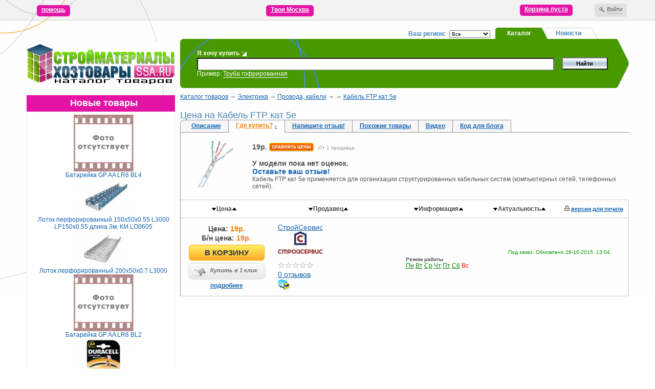

--- FILE ---
content_type: text/html; charset=WINDOWS-1251
request_url: https://shop.ssa.ru/prodoffers/provoda-kabeli-2/kabel-ftp-kat-5e
body_size: 8946
content:
<!DOCTYPE html PUBLIC "-//W3C//DTD XHTML 1.0 Transitional//EN" "http://www.w3.org/TR/xhtml1/DTD/xhtml1-transitional.dtd">
<html xmlns="http://www.w3.org/1999/xhtml">
<head>
<meta http-equiv="Content-Type" content="text/html; charset=windows-1251" />
<title>Сравнить цены на Кабель FTP кат 5е &raquo; Строительный каталог товаров - SSA.RU</title>
<meta name="description" content="Сравнить цены на Кабель FTP кат 5е  Кабель FTP кат 5е применяется для организации структурированных кабельных систем (компьютерных сетей, телефонных сетей)." />
<meta name="keywords" content="сетей, Кабель, компьютерных, телефонных, систем, структурированных, применяется, организации, Сравнить, кабельных" />
<meta name="generator" content="cheburator" />
<link rel="search" type="application/opensearchdescription+xml" href="https://shop.ssa.ru/engine/opensearch.php" title="Строительный каталог товаров - SSA.RU" />
<link rel="alternate" type="application/rss+xml" title="Строительный каталог товаров - SSA.RU" href="https://shop.ssa.ru/rss.xml" />
<script type="text/javascript" src="/engine/classes/min/index.php?charset=windows-1251&amp;g=general&amp;14"></script>
<script type="text/javascript" src="/engine/classes/min/index.php?charset=windows-1251&amp;f=engine/ajax/catalog/js_catalog.js,engine/classes/highslide/highslide.js&amp;14"></script>
	<link rel="stylesheet" type="text/css" href="/templates/nd/css/engine.css" />
	<link rel="stylesheet" type="text/css" href="/templates/nd/css/catalog.css" />
      <link rel='stylesheet' href='/templates/nd/css/style.css' />
      <link rel="stylesheet" href="/templates/nd/css/prettyPhoto.css" type="text/css" />
<meta name="interkassa-verification" content="382825d6617ff7f5d3b4775a38374712" />
	<script src='/templates/nd/js/libs.js'></script>
   </head>
   <body class='nt '>
<script type="text/javascript">
<!--
var dle_root       = '/';
var dle_admin      = '';
var dle_login_hash = '';
var dle_group      = 5;
var dle_skin       = 'nd';
var dle_wysiwyg    = '0';
var quick_wysiwyg  = '0';
var dle_act_lang   = ["Да", "Нет", "Ввод", "Отмена", "Сохранить", "Удалить", "Загрузка. Пожалуйста, подождите..."];
var menu_short     = 'Быстрое редактирование';
var menu_full      = 'Полное редактирование';
var menu_profile   = 'Просмотр профиля';
var menu_send      = 'Отправить сообщение';
var menu_uedit     = 'Админцентр';
var dle_info       = 'Информация';
var dle_confirm    = 'Подтверждение';
var dle_prompt     = 'Ввод информации';
var dle_req_field  = 'Заполните все необходимые поля';
var dle_del_agree  = 'Вы действительно хотите удалить? Данное действие невозможно будет отменить';
var dle_spam_agree = 'Вы действительно хотите отметить пользователя как спамера? Это приведёт к удалению всех его комментариев';
var dle_complaint  = 'Укажите текст Вашей жалобы для администрации:';
var dle_big_text   = 'Выделен слишком большой участок текста.';
var dle_orfo_title = 'Укажите комментарий для администрации к найденной ошибке на странице';
var dle_p_send     = 'Отправить';
var dle_p_send_ok  = 'Уведомление успешно отправлено';
var dle_save_ok    = 'Изменения успешно сохранены. Обновить страницу?';
var dle_del_news   = 'Удалить статью';
var allow_dle_delete_news   = false;
var dle_search_delay   = false;
var dle_search_value   = '';
$(function(){
	FastSearch();
});
$(function(){
	catalog_fs();
});//-->
</script><script type="text/javascript">  
<!--  
	hs.graphicsDir = '/engine/classes/highslide/graphics/';
	hs.outlineType = 'rounded-white';
	hs.numberOfImagesToPreload = 0;
	hs.showCredits = false;
	
	hs.lang = {
		loadingText :     'Загрузка...',
		playTitle :       'Просмотр слайдшоу (пробел)',
		pauseTitle:       'Пауза',
		previousTitle :   'Предыдущее изображение',
		nextTitle :       'Следующее изображение',
		moveTitle :       'Переместить',
		closeTitle :      'Закрыть (Esc)',
		fullExpandTitle : 'Развернуть до полного размера',
		restoreTitle :    'Кликните для закрытия картинки, нажмите и удерживайте для перемещения',
		focusTitle :      'Сфокусировать',
		loadingTitle :    'Нажмите для отмены'
	};
	
//-->
</script>
      <DIV style="background:url(/templates/nd/img/bg_start1.gif); background-repeat:no-repeat; background-position: left top;">
      <TABLE cellpadding=0 cellspacing=0 border=0 width="100%">
         <TR>
            <TD height=40 align=center>
               <TABLE cellpadding=0 cellspacing=0 border=0 width="92%" align=center>
                  <TR>
                     <TD>
                        <span id="order_script">
                            <a style="font-size:12px;" href="/help" target="_blank">помощь</a></span>
                     </TD>
                     <TD width="100%" align="center"> <span id="order_script">
                         <a style="font-size:12px;" href="http://www.yourmoscow.ru" target="_blank">Твоя Москва</a></span> </TD>
                     <TD align=right style="padding-left:15px;padding-bottom:3px;">
						<TABLE cellpadding=4 cellspacing=0 border=0>
                           <TR>
                              <td nowrap>
                                 <span id="corsina">
<span class="empty-goods">
<a href="#">Корзина пуста</a>
</span>
</span>
                              </td>
                           </TR>
                        </TABLE>

                     </TD>
                     <TD align=right style="padding-left:15px;padding-bottom:3px;">
                        

						<TABLE cellpadding=4 cellspacing=0 border=0>
                           <TR>
                              <td nowrap>
                                 <div id="loginlink"><a href='#' class='help2'><em>Войти</em></a> </div>
                              </td>
                           </TR>
                        </TABLE>

<div id="logindialog" title="Авторизация" style="display:none;">
 			<div style="padding-top:5px; padding-left:21px;"><form method="post" action="">
              <table width="165">
                <tr align="left" valign="middle">
                  <td width="58" height="25" align="left">Логин:</td>
                  <td height="25" align="right"><input type="text" name="login_name" id="login_name" style="width:103px; height:20px; font-family:tahoma; font-size:11px; border:1px solid #E0E0E0 "></td>
                </tr>
                <tr align="left" valign="middle">
                  <td width="58" height="25" align="left">Пароль</td>
                  <td height="25" align="right"><input type="password" name="login_password" id="login_password" style="width:103px; height:20px; font-family:tahoma; font-size:11px; border:1px solid #E0E0E0 "></td>
                </tr>
                <tr>
                  <td colspan="2">
<div class="sociallogin">
	
	
	
	
	
	
</div>
                  </td>
                </tr>
                <tr>
                  <td colspan="2">
					<input type="checkbox" name="login_not_save" id="login_not_save" value="1"/> Чужой компьютер
                  </td>
                </tr>
                <tr align="left" valign="middle">
                  <td width="58" height="25" align="right">&nbsp;</td>
                  <td height="25" align="right"><div style="padding-top:2px; padding-left:0px;">
                    <input name="image" type="submit" value="Войти" class="sub">
					<input name="login" type="hidden" id="login" value="submit">
                    </div></td>
                </tr>
              </table></form>
              </div><div style="padding-top:8px; padding-left:25px; padding-bottom:5px;"><a href="https://shop.ssa.ru/index.php?do=register"><b>Регистрация на сайте!</b></a> / <a href="https://shop.ssa.ru/index.php?do=lostpassword">Забыли пароль?</a></div>
</div>

                     </TD>
                  </TR>
               </TABLE>
               <DIV style="width:775px;height:0px;">
                  <SPACER width=1 height=1>
               </DIV>
            </TD>
         </TR>
      </TABLE>
      <BR>
<script type="text/javascript">
        function ChangeBlock_search(selectedOption) {
                document.getElementById('news_search').style.display = "none";
                document.getElementById('catalog_search').style.display = "none";
                document.getElementById(selectedOption + '_search').style.display = "";

                document.getElementById('news_form').style.display = "none";
                document.getElementById('catalog_form').style.display = "none";
                document.getElementById(selectedOption + '_form').style.display = "";
       }
</script>

      <TABLE cellpadding=0 cellspacing=0 border=0 width="92%" align=center class='top-region'>
         <TR>
            <TD colspan=2 align=right style="padding-right:60px;">
               <TABLE cellpadding=0 cellspacing=0 border=0>
                  <TR>
                     <TD>
                        <div class='cr-contr' style="width:170px;">
                           <B class=bl style="float:left;">Ваш регион:</B>
                           <form action="" method="post">
<select name="city_menu" class="city_menu" onchange="submit()" style="max-width:150px;">
<option value="0"  SELECTED>Все</option><option value="4" >Москва</option><option value="5" >Санкт-Петербург</option>
<input type="hidden" name="change_city" value="yes" />
</select>
</form>
                        </div>
                     </TD>
                     <td>
                     <TABLE cellpadding=0 cellspacing=0 border=0 id="news_search" style="display:none;"><tr>
                     <TD><IMG SRC="/templates/nd/img/country_c4.gif" WIDTH="6" HEIGHT="22" BORDER=0></TD>
                     <TD width=82 align=center style="border-top: 1px solid #cfd1d4;">
                        <B class=bl onClick="javascript:ChangeBlock_search('catalog');">Каталог</B>
                     </TD>
                     <TD><IMG SRC="/templates/nd/img/country_c5.gif" WIDTH="14" HEIGHT="22" BORDER=0></TD>
                     <TD bgcolor="#489800" width=82 align=center>
                        <B class=wh onClick="javascript:ChangeBlock_search('news');">Новости</B>
                     </TD>
                     <TD><IMG SRC="/templates/nd/img/country_c6.gif" WIDTH="17" HEIGHT="22" BORDER=0></TD>
                     </tr></table>

                     <TABLE cellpadding=0 cellspacing=0 border=0 id="catalog_search"><tr>
                     <TD><IMG SRC="/templates/nd/img/country_c1.gif" WIDTH="6" HEIGHT="22" BORDER=0></TD>
                     <TD bgcolor="#489800" width=82 align=center>
                        <B class=wh onClick="javascript:ChangeBlock_search('catalog');">Каталог</B>
                     </TD>
                     <TD><IMG SRC="/templates/nd/img/country_c2.gif" WIDTH="14" HEIGHT="22" BORDER=0></TD>
                     <TD width=82 align=center style="border-top: 1px solid #cfd1d4;">
                        <B class=bl onClick="javascript:ChangeBlock_search('news');">Новости</B>
                     </TD>
                     <TD><IMG SRC="/templates/nd/img/country_c3.gif" WIDTH="17" HEIGHT="22" BORDER=0></TD>
					</tr></table>

					</td>
                  </TR>
               </TABLE>
            </TD>
         </TR>
         <TR>
            <TD>
               <DIV style="width:290px;text-align: center;margin-right:10px;"><A HREF="/"><IMG SRC="/templates/nd/images/logo2.png" WIDTH="288" HEIGHT="82" BORDER=0 ALT="Надави — сравнение цен в интернет-магазинах"></A></DIV>
            </TD>
            <TD width="100%" bgcolor="#489800">
               <div class=''>
                              <script type="text/javascript">
                              	function gt_search (str, input)
								{with (document.getElementById (input)) value += ((value) ? ', ' : '') + str.innerHTML}
                              </script>
                  <TABLE cellpadding=0 cellspacing=0 border=0 width="100%" class='search-table-bg' id="news_form" style="display:none;">
                     <FORM ACTION='/' METHOD="post">
                        <TR>
                           <TD><IMG SRC="/templates/nd/img/srch-left.png" WIDTH="9" HEIGHT="96" BORDER=0></TD>
                           <TD width="100%" class='search-input' style="padding-left:24px;padding-right:15px;">
                              <B class=wh>Я хочу почитать</B><IMG SRC="/templates/nd/img/bul_2.gif" WIDTH="14" HEIGHT="10" BORDER=0 align=middle><BR>
                              <input type="text" id="search_story" name="story" VALUE='' style="width:100%;font-size:13px;" />
                              <div  class='quick-search-container'>
                                 <div id='search_div' class="quick-search-div" style=" display:none;"></div>
                              </div>

                              <SPAN class=lbl>
                                 <NOBR>Пример: <em onclick="gt_search(this, 'search_story')">Труба гофрированная</em></NOBR>
                              </SPAN>
                           </TD>
                           <TD style="padding-right:5px;"><INPUT TYPE="submit" name="search_but_" VALUE="Найти" class=sub style="width:90px;"></TD>
                           <TD align=right><IMG SRC="/templates/nd/img/srch-right.png" WIDTH="36" HEIGHT="96" BORDER=0></TD>
                         </TR>
<!-- Новости поиск -->
<input name="do" value="search" type="hidden" />
<input name="subaction" value="search" type="hidden" />
<!--END Новости поиск -->
                     </FORM>
                  </table>
                  <TABLE cellpadding=0 cellspacing=0 border=0 width="100%" class='search-table-bg' id="catalog_form">
                     <FORM ACTION='/' METHOD="post">
                        <TR>
                           <TD><IMG SRC="/templates/nd/img/srch-left.png" WIDTH="9" HEIGHT="96" BORDER=0></TD>
                           <TD width="100%" class='search-input' style="padding-left:24px;padding-right:15px;">
                              <B class=wh>Я хочу купить</B><IMG SRC="/templates/nd/img/bul_2.gif" WIDTH="14" HEIGHT="10" BORDER=0 align=middle><BR>
                              <input type="text" id="search_title" name="search_title" VALUE='' style="width:100%;font-size:13px;" />


                              <SPAN class=lbl>
                                 <NOBR>Пример: <em onclick="gt_search(this, 'search_title')">Труба гофрированная</em></NOBR>
                              </SPAN>
                           </TD>
                           <TD style="padding-right:5px;"><INPUT TYPE="submit" name="search_but_" VALUE="Найти" class=sub style="width:90px;"></TD>
                           <TD align=right><IMG SRC="/templates/nd/img/srch-right.png" WIDTH="36" HEIGHT="96" BORDER=0></TD>
                         </TR>
<!-- Каталог поиск -->
<input type="hidden" name="do"  value="catalogue">
<input type="hidden" name="act"  value="search">
<input type="hidden" name="show"  value="all">
<!--END Каталог поиск -->
                     </FORM>
                  </table>
               </div>
               <DIV style="width:554px;height:0px;">
                  <SPACER width=1 height=1>
               </DIV>
            </TD>
         </TR>
      </TABLE>

            <TABLE cellpadding=0 cellspacing=0 border=0 width="92%" align=center>
         <TR valign=top>

            <TD>

             <BR>
               <DIV style="width:290px;margin-right:10px;">

                     <div class="left-menu-block">
                        <div class="blocktit6-open_red">Новые товары</div>
                        <div class="matching" >
                        
<table width="100%" cellspacing="0" cellpadding="0" border="0">




<tr>
	<td align="center"><a href="https://shop.ssa.ru/good/elektroustanovochnye-izdeliya/batareyka-gp-aa-lr6-bl4" title="Батарейка GP AA LR6 BL4">		<img src="/templates/nd/catalogue/files/noimage.jpg" class="cur_img" /><br />Батарейка GP AA LR6 BL4</a></td>
</tr>



<tr>
	<td align="center"><a href="https://shop.ssa.ru/good/elektroustanovochnye-izdeliya/lotok-perforirovannyy-150h50h055-l3000-lp150h055-dlina-3m-km-lo0605" title="Лоток перфорированный 150х50х0.55 L3000 LP150х0.55 длина 3м. КМ LO0605">		<img src="https://shop.ssa.ru/uploads/catalog/elektroustanovochnye-izdeliya/lotok-perforirovannyy-150h50h055-l3000-lp150h055-dlina-3m-km-lo0605/block/lotok150.jpg" class="cur_img" /><br />Лоток перфорированный 150х50х0.55 L3000 LP150х0.55 длина 3м. КМ LO0605</a></td>
</tr>



<tr>
	<td align="center"><a href="https://shop.ssa.ru/good/elektroustanovochnye-izdeliya/lotok-perforirovannyy-200h50h07-l3000" title="Лоток перфорированный  200х50х0.7 L3000">		<img src="https://shop.ssa.ru/uploads/catalog/elektroustanovochnye-izdeliya/lotok-perforirovannyy-200h50h07-l3000/block/lotok200.jpeg" class="cur_img" /><br />Лоток перфорированный  200х50х0.7 L3000</a></td>
</tr>



<tr>
	<td align="center"><a href="https://shop.ssa.ru/good/elektroustanovochnye-izdeliya/batareyka-gp-aa-lr6-bl2" title="Батарейка GP AA LR6 BL2">		<img src="/templates/nd/catalogue/files/noimage.jpg" class="cur_img" /><br />Батарейка GP AA LR6 BL2</a></td>
</tr>



<tr>
	<td align="center"><a href="https://shop.ssa.ru/good/elektroustanovochnye-izdeliya/batareyka-duracell-aa-lr6-bl2" title="Батарейка Duracell AA LR6 BL2">		<img src="https://shop.ssa.ru/uploads/catalog/elektroustanovochnye-izdeliya/batareyka-duracell-aa-lr6-bl2/block/bigtn.jpg" class="cur_img" /><br />Батарейка Duracell AA LR6 BL2</a></td>
</tr>




</table>


					</div>
					</div>



                  


 <div class="left-menu-block">
                        <div class="blocktit6-open">Каталог товаров</div>
                        <div class="matching">
                        <table width="100%" cellspacing="0" cellpadding="3" border="0">
		<tr>
			<td>
				<b><a href="https://shop.ssa.ru/section/bani-i-sauny.-aksessuary/">Бани и Сауны. Аксессуары</a></b>
			</td>
		</tr>		<tr>
			<td>
				<b><a href="https://shop.ssa.ru/section/vodnaya-tehnika/">Водная техника</a></b>
			</td>
		</tr>		<tr>
			<td>
				<b><a href="https://shop.ssa.ru/section/vodosnabzhenie-i-vodootvedenie/">Водоснабжение и водоотведение</a></b>
			</td>
		</tr>		<tr>
			<td>
				<b><a href="https://shop.ssa.ru/section/dacha-sad-i-ogorod/">Дача, сад и огород</a></b>
			</td>
		</tr>		<tr>
			<td>
				<b><a href="https://shop.ssa.ru/section/dveri-i-vorota/">Двери и ворота</a></b>
			</td>
		</tr>		<tr>
			<td>
				<b><a href="https://shop.ssa.ru/section/instrument/">Инструмент</a></b>
			</td>
		</tr>		<tr>
			<td>
				<b><a href="https://shop.ssa.ru/section/klimaticheskoe-oborudovanie/">Климатическое оборудование</a></b>
			</td>
		</tr>		<tr>
			<td>
				<b><a href="https://shop.ssa.ru/section/lakokrasochnye-materialy/">Лакокрасочные материалы</a></b>
			</td>
		</tr>		<tr>
			<td>
				<b><a href="https://shop.ssa.ru/section/materialy/">Материалы</a></b>
			</td>
		</tr>		<tr>
			<td>
				<b><a href="https://shop.ssa.ru/section/metall.-metalloprokat/">Металл. Металлопрокат</a></b>
			</td>
		</tr>		<tr>
			<td>
				<b><a href="https://shop.ssa.ru/section/otoplenie/">Отопление</a></b>
			</td>
		</tr>		<tr>
			<td>
				<b><a href="https://shop.ssa.ru/section/produkciya-derevoobrabotki-i-izdeliya/">Продукция деревообработки и изделия</a></b>
			</td>
		</tr>		<tr>
			<td>
				<b><a href="https://shop.ssa.ru/section/santehnika/">Сантехника</a></b>
			</td>
		</tr>		<tr>
			<td>
				<b><a href="https://shop.ssa.ru/section/stroitelno-montazhnye-raboty/">Строительно-монтажные работы</a></b>
			</td>
		</tr>		<tr>
			<td>
				<b><a href="https://shop.ssa.ru/section/stroitelstvo-i-remont/">Строительство и ремонт</a></b>
			</td>
		</tr>		<tr>
			<td>
				<b><a href="https://shop.ssa.ru/section/televidenie.-telefoniya.-umnyy-dom/">Телевидение. Телефония. Умный дом</a></b>
			</td>
		</tr>		<tr>
			<td>
				<b><a href="https://shop.ssa.ru/section/elektrika/">Электрика</a></b>
			</td>
		</tr>		<tr>
			<td>
				<b><a href="https://shop.ssa.ru/section/elektroinstrumenty/">Электроинструменты</a></b>
			</td>
		</tr>		<tr>
			<td>
				<b><a href="https://shop.ssa.ru/section/arenda-i-prodazha-stroitelnoy-tehniki-i-mehanizmov/">Аренда и продажа строительной техники и механизмов</a></b>
			</td>
		</tr>
</table>

					</div>
					</div>
                     
                   <div class="left-menu-block">
                        <div class="blocktit6-open">Новые продавцы</div>
                        <div class="matching">
                   
<table width="100%" cellspacing="0" cellpadding="0" border="0">




<tr>
	<td><a href="https://shop.ssa.ru/vendors/207" title="Металлобаза Тимчука">Металлобаза Тимчука</a></td>
</tr>



<tr>
	<td><a href="https://shop.ssa.ru/vendors/203" title="ООО «ПензаПромКомплект»">ООО «ПензаПромКомплект»</a></td>
</tr>



<tr>
	<td><a href="https://shop.ssa.ru/vendors/201" title="Металлоторг">Металлоторг</a></td>
</tr>



<tr>
	<td><a href="https://shop.ssa.ru/vendors/200" title="ЭЛЕКТРОПРОК">ЭЛЕКТРОПРОК</a></td>
</tr>



<tr>
	<td><a href="https://shop.ssa.ru/vendors/199" title="Сотерия">Сотерия</a></td>
</tr>




<tr>
	<td><a href="https://shop.ssa.ru/vendors/" title="Посмотреть всех продавцов">Посмотреть всех продавцов</a></td>
</tr>
</table>
 
                            </div>
					</div>
               </DIV>
            </TD>

            <TD width="100%">


<div id='dle-content'>
<div class="catalog_speedbar"><a href="https://shop.ssa.ru/catalogue" title="Каталог товаров">Каталог товаров</a> &rarr; <a href="https://shop.ssa.ru/section/elektrika/">Электрика</a> &rarr; <a href="https://shop.ssa.ru/goods/provoda-kabeli-2/">Провода, кабели</a> &rarr; <a href="https://shop.ssa.ru/goods/provoda-kabeli-2//"></a> &rarr; <a href="https://shop.ssa.ru/good/provoda-kabeli-2/kabel-ftp-kat-5e">Кабель FTP кат 5е</a></div>
<h1 class="title_product"> Цена на Кабель FTP кат 5е</h1><br />
<div style="float:right;padding-right:115px;display:block;"></div>

<table width="100%" cellspacing="0" cellpadding="0" border="0" width="100%">
<TR>
					<TD style="background-color: #f6f6f6;"><IMG SRC="/templates/nd/img/menu_corn_left_1.gif" WIDTH="8" HEIGHT="25" BORDER=0></TD>
					<TD class="good_menu_link not-active"><A HREF="https://shop.ssa.ru/good/provoda-kabeli-2/kabel-ftp-kat-5e"><B>Описание</B></A></TD>
			<TD class="good_menu_link"><A HREF="https://shop.ssa.ru/prodoffers/provoda-kabeli-2/kabel-ftp-kat-5e" class=ac><B>Где купить?</B></A>&nbsp;<sub class='bookmark-num'>1</sub></TD>
		<TD class="good_menu_link not-active"><A HREF="https://shop.ssa.ru/make_rating/provoda-kabeli-2/kabel-ftp-kat-5e"><B>Напишите отзыв!</B></A></TD>




		<TD class="good_menu_link not-active"><A HREF="https://shop.ssa.ru/good/provoda-kabeli-2/kabel-ftp-kat-5e/related"><B>Похожие товары</B></A></TD>
			<TD class="good_menu_link not-active"><A HREF="https://shop.ssa.ru/video/provoda-kabeli-2/kabel-ftp-kat-5e"><B>Видео</B></A></TD>

					<TD class="good_menu_link not-active"><A onclick="ShowBlogs('kabel-ftp-kat-5e'); return false;" href="#"><B>Код для блога</B></A></TD>
					<TD width='100%' style='border-bottom: 1px solid #8e9595;'>&nbsp;</TD>
</TR>
</TABLE>

<div style="border-left: 1px solid #8e9595; padding-top:15px;">
<table width="100%" cellspacing="0" cellpadding="0" border="0" class="pphead">
  <tr>
	<td valign="top" class="ppimage"><a href="https://shop.ssa.ru/uploads/catalog/provoda-kabeli-2/kabel-ftp-kat-5e/images/kabelftpkat5e.jpg" onclick="return hs.expand(this);"><img src="https://shop.ssa.ru/uploads/catalog/provoda-kabeli-2/kabel-ftp-kat-5e/thumbs/kabelftpkat5e.jpg" style="border: none;" title="Скриншот к товару: Кабель FTP кат 5е" alt="Скриншот к товару: Кабель FTP кат 5е" /></a>
<br />

	</td>
	<td valign="top" width="100%">
      <div style="padding-top: 5px;">
		<div style="font-size:14px;"><b><span itemprop="price">19</span>р.</b></span>&nbsp;<a href="https://shop.ssa.ru/prodoffers/provoda-kabeli-2/kabel-ftp-kat-5e"><img align="absmiddle" src="/templates/nd/catalogue/files/btn_price.gif" class="btn_price" title="Сравнение цен на  Кабель FTP кат 5е" alt="Сравнение цен на  Кабель FTP кат 5е" /></a>&nbsp;&nbsp;<span style="color: #999;font-size:10px;">От 1 продавца</span>
			
		</div>
	  </div>
	  <br />
      <div class="pprate">У модели пока нет оценок.<br /><a href="https://shop.ssa.ru/make_rating/provoda-kabeli-2/kabel-ftp-kat-5e">Оставьте ваш отзыв!</a></h3></div>
      <div class="ppdescr"> Кабель FTP кат 5е применяется для организации структурированных кабельных систем (компьютерных сетей, телефонных сетей).</div>

	</td>
  </tr>
</table>
<table width="100%" align="center" cellspacing="0" cellpadding="0" border="0">
	<tr>
		<td align="center"></td>
	</tr>
</table>
<br />

<div class="table_border">
<table width="100%" cellspacing="0" cellpadding="0" border="0" class="potable">
<tr class="posort">
	<td class="prodoffer_1"><div class="sort_price" id="sort_price"><span id="sort_price_down" class="arrow arrow_down" onClick="load_offers ('price', 'ASC');" title="Начинать с дешевых">&nbsp;&nbsp;&nbsp;</span>Цена<span id="sort_price_up" class="arrow arrow_up" onClick="load_offers ('price', 'DESC');" title="Начинать с дорогих">&nbsp;&nbsp;&nbsp;</span></div></td>
	<td class="prodoffer_2" align="center"><div class="sort_name" id="sort_name"><span id="sort_name_down" class="arrow arrow_down" onClick="load_offers ('name', 'ASC');" title="Сортировать от А до Я">&nbsp;&nbsp;&nbsp;</span>Продавец<span id="sort_name_up" class="arrow arrow_up" onClick="load_offers ('name', 'DESC');" title="Сортировать от Я до А">&nbsp;&nbsp;&nbsp;</span></div></td>
	<td class="prodoffer_3" align="center"><div class="sort_rating" id="sort_rating"><span id="sort_rating_down" class="arrow arrow_down" onClick="load_offers ('rating', 'ASC');" title="Лучшие в конце списка">&nbsp;&nbsp;&nbsp;</span>Информация<span id="sort_rating_up" class="arrow arrow_up" onClick="load_offers ('rating', 'DESC');" title="Лучше вначале">&nbsp;&nbsp;&nbsp;</span></div></td>
	<td class="prodoffer_4"><div class="sort_date" id="sort_date"><span id="sort_date_down" class="arrow arrow_down" onClick="load_offers ('date', 'ASC');" title="Начинать со старых">&nbsp;&nbsp;&nbsp;</span>Актуальность<span id="sort_date_up" class="arrow arrow_up" onClick="load_offers ('date', 'DESC');" title="Начинать с новых">&nbsp;&nbsp;&nbsp;</span></div></td>
	<td class="prodoffer_5"><img width="10" height="10" src="/templates/nd/catalogue/files/ico_print2.gif" border="0"> <a target="_blank" href="https://shop.ssa.ru//prodoffers_print/provoda-kabeli-2/kabel-ftp-kat-5e">версия для печати</a></a></td>
</tr>
</table>

<table width="100%" cellspacing="0" cellpadding="0" border="0" class="potable" id="prodoffers">

<script>
	function load_offers (sort_by, sort_by_type) {
				$.get( "https://shop.ssa.ru/engine/ajax/catalog/site/prodoffers.php", { vendors: '', sort_by: sort_by, sort_by_type: sort_by_type, limited: '', like: '', id_g: '28647', id_s: 'provoda-kabeli-2', brand_id: '0', id_g_sef: 'kabel-ftp-kat-5e', skin : 'nd' }, function(data){
					$("#prodoffers").html(data);
				});
	return false;
	}
</script><script>
	load_offers ('', '');
</script>

</table>

</div>

</div>
</div>
                <br>
<script async src="//pagead2.googlesyndication.com/pagead/js/adsbygoogle.js"></script>
<!-- SHOP.SSA.RU -->
<ins class="adsbygoogle"
     style="display:block"
     data-ad-client="ca-pub-2699956058589320"
     data-ad-slot="4481470950"
     data-ad-format="auto"
     data-full-width-responsive="true"></ins>
<script>
(adsbygoogle = window.adsbygoogle || []).push({});
</script>

            </TD>
         </TR>
      </TABLE>
<!--footer-->
       </DIV>
         <BR>
         <div id="" style="width: 100%; height: 60px;border-top:1px solid #d2d2d2; background-color:#f2f2f2;" class="banner-place">
            <BR />


            <CENTER>
               <DIV style="width:92%">
                  <TABLE cellpadding=4 cellspacing=0 border=0 align=right>
                     <TR>
                        <td nowrap>
                           <div class='knp ib'>

                           </div>
                        </td>
                        <td nowrap>
                            <div class='top_menu'><a class=dgr href="http://www.ssa.ru">SSA.RU</a></div>
                        </td>
                        <td nowrap>
                            <div class="top_menu"><a class=dgr href="http://forum.ssa.ru">Форум</a></div>
                        </td>
                        <td nowrap>
                           <div class="top_menu"><a class=dgr href="http://shop.ssa.ru/catalogue/reg/">Разместить свои цены</a></div>
                        </td>
                        <td nowrap>
                           <div class="top_menu"><a class=dgr href="/?do=feedback">Контакты</a></div>
                        </td>
                     </TR>
                  </TABLE>
               </DIV>
            </CENTER>
         </DIV>
<!--footer-->
       <center>
      <!-- Yandex.Metrika informer -->
<a href="https://metrika.yandex.ru/stat/?id=26702469&amp;from=informer"
target="_blank" rel="nofollow"><img src="https://informer.yandex.ru/informer/26702469/3_1_FFFFFFFF_EFEFEFFF_0_pageviews"
style="width:88px; height:31px; border:0;" alt="Яндекс.Метрика" title="Яндекс.Метрика: данные за сегодня (просмотры, визиты и уникальные посетители)" class="ym-advanced-informer" data-cid="26702469" data-lang="ru" /></a>
<!-- /Yandex.Metrika informer -->

<!-- Yandex.Metrika counter -->
<script type="text/javascript" >
   (function(m,e,t,r,i,k,a){m[i]=m[i]||function(){(m[i].a=m[i].a||[]).push(arguments)};
   m[i].l=1*new Date();k=e.createElement(t),a=e.getElementsByTagName(t)[0],k.async=1,k.src=r,a.parentNode.insertBefore(k,a)})
   (window, document, "script", "https://mc.yandex.ru/metrika/tag.js", "ym");

   ym(26702469, "init", {
        clickmap:true,
        trackLinks:true,
        accurateTrackBounce:true,
        webvisor:true
   });
</script>
<noscript><div><img src="https://mc.yandex.ru/watch/26702469" style="position:absolute; left:-9999px;" alt="" /></div></noscript>
<!-- /Yandex.Metrika counter -->
       </center>
   </BODY>
</HTML>
<!-- DataLife Engine Copyright SoftNews Media Group (http://dle-news.ru) -->


--- FILE ---
content_type: text/html; charset=windows-1251
request_url: https://shop.ssa.ru/engine/ajax/catalog/site/prodoffers.php?vendors=&sort_by=&sort_by_type=&limited=&like=&id_g=28647&id_s=provoda-kabeli-2&brand_id=0&id_g_sef=kabel-ftp-kat-5e&skin=nd
body_size: 890
content:
<table width="100%" cellspacing="0" cellpadding="0" border="0" class="potable" id="prodoffers">

<tr>
<td class="pline" colspan="5"><img src="https://shop.ssa.ru/templates/nd/catalogue/files/s.gif" alt="" width="1" height="1" border="0"></td>
</tr>
<tr style="">
	<td class="poprice prodoffer_1">

<div class="price">Цена: <span class="price_old"></span> <span class="price_new">19р.</span></div>
<div class="bnprice">Б/н цена: <span class="price_old"></span> <span class="price_new">19р.</span></div>
<div class="cart"><a href="#" onclick="add_tocorsina('28647', '89');return false;" class="tocart">В КОРЗИНУ</a></div>
<div class="cart oneclick"><a href="#" onclick="add_tocorsina_reg('28647', '89', '');return false;" class="quickorder-button"><i>Купить в 1 клик</i></a></div>
<div class="small_price"><a href="https://shop.ssa.ru/order/provoda-kabeli-2/kabel-ftp-kat-5e/89">подробнее</a></div>

	</td>
	<td class="ponotes prodoffer_2"><strong><a href="https://shop.ssa.ru/vendors/89">СтройСервис</a><br /><a href="https://shop.ssa.ru/vendor_ratings/89"><img src="https://shop.ssa.ru/uploads/catalog/_logotypes/67_company_logo.jpg" /><br /></a></strong>
	<br /><a href="https://shop.ssa.ru/vendor_ratings/89"><img src="https://shop.ssa.ru/templates/nd/catalogue/files/starsred_0.gif" alt="" width="69" height="14" border="0" vspace="3"/><br />0 отзывов</a>
	<div class="other_icon"> <a href="#" onClick="Showdelivery('89'); return false;" title="Возможна доставка. Нажмите, чтобы получить подробную информацию о доставке."><img src="https://shop.ssa.ru/templates/nd/catalogue/files/delivery.jpg" alt="Возможна доставка. Нажмите, чтобы получить подробную информацию о доставке." border="0"></a> </div>
	</td>
    <td class="ponotes prodoffer_3">
		<br /><br /><div style="clear: both;"><span style="font-size: 10px;"><b>Режим работы</b></span></div>
		<div><span title="Понедельник: 08:00-19:00" class="work_time_yes">Пн</span>&nbsp;<span title="Вторник: 08:00-19:00" class="work_time_yes">Вт</span>&nbsp;<span title="Среда: 08:00-19:00" class="work_time_yes">Ср</span>&nbsp;<span title="Четверг: 08:00-19:00" class="work_time_yes">Чт</span>&nbsp;<span title="Пятница: 08:00-19:00" class="work_time_yes">Пт</span>&nbsp;<span title="Суббота: 10:00-17:00" class="work_time_yes">Сб</span>&nbsp;<span title="Воскресенье: Не работает" class="work_time_no">Вс</span>&nbsp;</div>
	</td>
	<td class="ponotes prodoffer_45" colspan="2">
		<div style="font-size:10px; padding-top:5px; color:#049602; "><strong>Под заказ. </strong> Обновлено 26-10-2015, 13:04.</div>
		<br /><p></p>
		
	</td>
</tr>

</table>

--- FILE ---
content_type: text/html; charset=utf-8
request_url: https://www.google.com/recaptcha/api2/aframe
body_size: 267
content:
<!DOCTYPE HTML><html><head><meta http-equiv="content-type" content="text/html; charset=UTF-8"></head><body><script nonce="64cgQ3NQLpBUD8uf_sCbPA">/** Anti-fraud and anti-abuse applications only. See google.com/recaptcha */ try{var clients={'sodar':'https://pagead2.googlesyndication.com/pagead/sodar?'};window.addEventListener("message",function(a){try{if(a.source===window.parent){var b=JSON.parse(a.data);var c=clients[b['id']];if(c){var d=document.createElement('img');d.src=c+b['params']+'&rc='+(localStorage.getItem("rc::a")?sessionStorage.getItem("rc::b"):"");window.document.body.appendChild(d);sessionStorage.setItem("rc::e",parseInt(sessionStorage.getItem("rc::e")||0)+1);localStorage.setItem("rc::h",'1768922724517');}}}catch(b){}});window.parent.postMessage("_grecaptcha_ready", "*");}catch(b){}</script></body></html>

--- FILE ---
content_type: text/css
request_url: https://shop.ssa.ru/templates/nd/css/catalog.css
body_size: 8862
content:
/*------------------------------------------------------------*
**  Catalog
**------------------------------------------------------------*/
#search-layer {
  position: absolute;
  max-height: 800px;
  text-align: left;
  z-index: 10
}

.check_number {
	margin-top: 10px;
	float:left;
}
.checkbox {
	color: #999999;
}
.modification .td {
	padding-left: 50px;
}
.modification .mini_descr {
	color: #999999;
}
.section_img, .sub_img {
	float:left;
}

.modification .showall {
	font-weight: bold;
	font-size: 14px;
	padding: 5px 80px;
	background-color: #dddddd;
	width: 450px;
}

.param_text {
	width:400px;height:50px;
}

.work_time_yes {
	color: green;
	text-decoration: underline;
}
.work_time_no {
	color: red;
}
.bg_color_1 {
	background-color: #fbfbfb;
}
.bg_color_2 {
	background-color: #f2f2f2;
}

.bubble {
	background-color: #f2f2f2;
	border: 1px solid #c2cfae;
	padding: 14px;
	color: black;
	border-radius: 9px;
	-moz-border-radius: 9px;
	-ms-border-radius: 9px;
	-webkit-border-radius: 9px;
	-khtml-border-radius: 9px;
}

.bubble a {
	padding: 3px;
}

.alpha_all {
	font-weight: bold;
}


.yandex_map {
	width:600px;
	height:400px;
}
.vendor_yandex_map {
	width:400px;
	height:250px;
}

.city select {
	width: auto;
	font-size: 0.9em; background-color: #eff2f4;  border: 1px solid #879fb3;
}

.compare_selected {
	background-color: #f0e68c;
}

.links li{margin-left:2px;padding-left:0px;display:inline;}

.date_block {  bottom: 8px; left: 8px;	 color: black; opacity: 1.0; font-size: 80%; padding: 0 0.3em; font-weight: bold }

.mh1{font-size:12px;padding:2px 10px 1px 7px; margin:0; background:#4682b4; color:#fff; font-weight:normal; cursor:default;}
.mh1 a{text-decoration:none; color:#fff; border-bottom:1px; font-size:12px;}
.mh1 a:hover{text-decoration:underline; color:#fff; font-size:12px;}

.mh1bg{border-bottom:3px solid #4682b4; margin:15px 0 0 0; width: 240px;}

.bot1px {
	margin-bottom: -1px;
}

.center {
	text-align: center;
}

.comm {
	color: #999999;
	font: 9px Tahoma, Verdana, Geneva, Arial, Helvetica, sans-serif;
}

hotblock1
.add_line_main_menu {
	border-bottom: 1px solid #A5BAE1;
}

.pcheck {
	color: #999999;
	font: 9px Tahoma, Arial, Geneva, Helvetica, sans-serif;
	padding: 10px 5px 10px 0;
	text-align: center;
}

.pcheck .td {
	width: 10px;
	vertical-align: middle;
}

.pcompbtn {
	margin: 5px;
}

.pdadv {
	background-color: #FFFF99;
}

.pdescr {
	font: 11px Verdana, Geneva, Arial, Helvetica, sans-serif;
	padding: 10px 5px;
}

.pdimage {
	border-bottom: 1px solid #DDDDDD;
	font: 9px Tahoma, Arial, Geneva, Helvetica, sans-serif;
	margin: 15px 15px 10px 15px;
	padding-bottom: 10px;
	text-align: center;
	white-space: nowrap;
}

.pdimage img {
	margin-bottom: 3px;
}

.pdinfohead {
	font-weight: bold;
	width: 35%;
}

.pdinfohead a {
	text-decoration: none;
}

.pdtable td {
	padding: 7px 10px;
}

.pdtable td.pline {
	padding: 0;
}

.pdtable tr {
	font-size: 11px;
}

.pdtable tr.pdsection {
	background-color: #f6f6f6;
	color: #000000;
	font: bold 14px Arial, Helvetica, sans-serif;
}

.pdtable tr.pdsection td {
	border-bottom: 1px solid #CCCCCC;
	border-top: 1px solid #CCCCCC;
	vertical-align: top;
}

.title_product {
	color: #4682b4;
	font-size: 18px;
	float: left;
}

.title_product img {
	margin-bottom: 6px;
}
.menubg_cat   {
   background: #FFFFFF;
	color: #3C6491;
	border-right: 1px solid #4682b4;
	border-bottom: 1px solid #4682b4;
	border-left: 1px solid #4682b4;
}
.menubg_cat a:active,
.menubg_cat a:visited,
.menubg_cat a:link {
        color: #3C6491;
        text-decoration:none;
}
.menubg_cat a:hover {
        color: #8fa6df;
        text-decoration: underline;
        }

.mh1bg_cat{border-bottom:3px solid #4682b4; margin:15 0 0 0; padding-bottom: 1px;}

.phed1 a {padding:2px 5px 0px 5px; background-color:#f6f6f6; color:black; text-decoration: none; border: 1px solid #ccc; border-bottom: 1px solid #F1F1F1;}
.phed1 a.active {background:#4682b4; color:white; border: 1px solid #4682b4;}
.phed1 a.active:hover {background:#4682b4; color:white;}
.phed1 a:hover {background:#4682b4; color:white; border-bottom: 1px solid #4682b4;}

.phed tr td {
	border-top: 1px solid #cccccc ;
	border-bottom: 1px solid #cccccc ;
	background-color: #f6f6f6;
	font-weight: bold;
	color: black;
	font: 11px;
	height: 29px;
	padding: 2px 9px;
}

.phed tr td a:link, .phed tr td a:visited {
	color: #636363;
	text-decoration: underline;
}

.pimage {
	padding: 10px 5px;
	text-align: center;
}

.pline {
	background: url(../catalogue/files/grey1.gif) repeat-x;
}

.pline2 td {
	border-bottom: 1px solid #CCCCCC;
}

.pline3 td {
	border-bottom: 1px solid #EEEEEE;
}

.pname {
	display: block;
	font: bold 14px Arial, Helvetica, sans-serif;
	margin-bottom: 2px;
	font-weight: bold;
}

.pname img {
	margin-bottom: 3px;
}

.poffers {
	color: #999999;
	font: 9px Tahoma, Arial, Geneva, Helvetica, sans-serif;
	padding: 10px 5px;
	text-align: center;
	white-space: nowrap;
}

.poptions {
	margin: 5px 0 0 10px;
	padding: 0;
}

.poptions li {
	background: url(../catalogue/files/bullet1.gif) no-repeat 0px 7px;
	font: 11px/11px Verdana, Geneva, Arial, Helvetica, sans-serif;
	list-style-type: none;
	margin: 0;
	padding: 2px 0 3px 7px;
}

.potable {
}

.potable td {
	color: #4B4B4B;
	font-size: 11px;
	padding: 10px;
	text-align: center;
	font-family: Verdana, Tahoma, Arial, Helvetica, sans-serif;
}

.potable td.pline {
	padding: 0;
}

.potable td.ponotes {
	text-align: left;
}
td.ponotes li {
display:inline;
padding: 5px;
}
td.ponotes a {
font-size: 14px;
}
.potable td.poprice {
	font: bold 16px Arial, Helvetica, sans-serif;
	vertical-align: middle;
}
.potable td.poprice img {	max-width: 150px;
}

.potable tr.posort td {
	background-color: #fff;
	font-weight: bold;
}

.ppdescr {
	margin: 0 5px 0 0;
}


.ppimage {
	padding: 0 10px;
}

.pprate {
	font: bold 14px Arial, Helvetica, sans-serif;
}
.pprate a {
	font: bold 14px;
	text-decoration: none;
}


.pprice {
	color: #000000;
	font: bold 14px Arial, Helvetica, sans-serif;
	margin-bottom: 3px;
	width: 120px;
}

.pptools {
width: 240px;
border:solid #ccc;
border-width:2px 0px 1px 0px;
background-color: #f6f6f6;

  font: 11px Tahoma,Arial,sans-serif;
  padding: 7px;
  line-height: 20px;
}
.pptools a img, .pptools .active img {
  float: left;
  border: 0;
  margin-right: 5px;
}
.pptools .active {
  font: bold 11px Tahoma,Arial,sans-serif;
  color: #930;
  line-height: 25px;
}

.prate {
	margin-top: 5px;
}

.psi1 {
	font: 11px Verdana, Geneva, Arial, Helvetica, sans-serif;
	width: 150px;
}

.pst1 {
	text-align: right;
}

.filters {
	background: url(../catalogue/files/catfilter-bullet.gif) no-repeat left center;
}

.filters a {
	padding-left: 18px;
}

.param {
	width: 80% !important;
}

.pst2 {
	width: 100%;
	white-space: nowrap;
}
.pst2 a {
	text-decoration: underline !important;
}

.pstable {
	font: 11px Verdana, Geneva, Arial, Helvetica, sans-serif;
	width: 100%;
}

.pstable td {
	padding: 7px;
}

.pstable th {
	border-bottom: 1px solid  #F1F1F1 ;
	border-top: 1px solid  #F1F1F1 ;
	background-color: #F9F9F9;
	font-weight: bold;
	padding: 4px;
	text-align: left;
}

.pstable tr td input {
	font: 11px Verdana, Geneva, Arial, Helvetica, sans-serif;

}

.pstars {
	margin-bottom: -2px;
}

.pstars img {
	border: none;
}


.rauthor {
	color: #666666;
}

.rcell {
	font: 11px Verdana, Geneva, Arial, Helvetica, sans-serif;
	padding: 20px 5px;
	vertical-align: top;
}

.red {
	color: #CC0000;
}

.rh3 {
	margin-bottom: 0;
}

.rhead {
	color: #333333;
	font: bold 14px Arial, Helvetica, sans-serif;
}

.rinput {
	width: 100%;
}

/* закругление */
.r1, .r2, .r3 {
    display: block;
    height: 1px;
}

.r3 { margin: 0 3px; }
.r2 { margin: 0 2px; }
.r1 { margin: 0 1px; }

#rrule .inner-box, #rrule  b {
    background-color: #F1F1F1;
}

.inner-box {
    padding:1em;
}
/* закругление */

.rrule ul {
	margin: 10px 0;
	padding: 0 0 0 20px;
}

.rstars {
	margin: 1px 0 0 7px;
}

.rtxt {
	margin-top: 20px;
}

.rtxt strong {
	color: #333333;
}

.tab1 {
	background: url(../catalogue/files/grey1.gif) repeat-x bottom;
	height: 30px;
	padding-left: 9px;
	vertical-align: bottom;
}

.tab2 {
	background-color: #EFF4FD;
	border: 1px solid #CCCCCC;
	color: #666666;
	float: left;
	font: 9px Tahoma, Verdana, Geneva, Arial, Helvetica, sans-serif;
	margin-right: 3px;
	padding: 4px 10px;
}

.tab2 img {
	margin-bottom: -1px;
	margin-right: 5px;
}

.text {
	font: 80% Verdana, Geneva, Arial, Helvetica, sans-serif;
}

.text table {
	font: 100% Verdana, Geneva, Arial, Helvetica, sans-serif;
}

.textmain {
	font: 11px Verdana, Geneva, Arial, Helvetica, sans-serif;
}


.textsmaller {
	font: 10px Tahoma, Arial, Geneva, Helvetica, sans-serif;
}



.top10px {
	margin-top: 4px;
}


#nonbg {
	background-image: none;
}

#pssubmit {
	border-top: 1px solid  #F1F1F1 ;
	border-bottom: 1px solid  #F1F1F1 ;
	background-color: #F9F9F9;
	margin-bottom: 20px;
}

#pssubmit tr td input {
	margin: 2px 1px 0px 2px;
}

#tabactive {
	background-color: #FFFFFF;
	border-bottom: 1px solid #FFFFFF;
}

.dow {
    float: left;
    margin-right: 2px;
    margin-top: 9px;
    height: 7px;
    width: 7px;
    font-size: 1px;
    cursor: help;
}

table#prodrevsent td {
  padding: 5px 0;
}

table#prodrevsent .tips {
  padding: 0;
  padding-left: 10px;

}

table#prodrevsent .rrule {
/*    background-color: #eee;*/
  padding: 10px;

}

table#prodrevsent .textsmaller {
  font: 10px Tahoma, Arial, Geneva, Helvetica, sans-serif;
  color: #aaa;
}



.rem_email {
  font: 11px Verdana,Tahoma,Arial,sans-serif ;
}

.ppimage {
	padding: 0px 10px 10px 10px;
}
.ppimage img {	max-width: 120px;
}

.textsmaller h3 {
font: bold 14px/16px Arial, Helvetica, sans-serif;
    margin: 4px 0;
}

.prbar {
	background: url(../catalogue/files/bg19.gif) repeat-y left;
	color: #FFFFFF;
	font: 9px Tahoma, Verdana, Geneva, Arial, Helvetica, sans-serif;
}

.prbar div {
	margin-left: 5px;
}

.plinev {
	background: url(../catalogue/files/grey1.gif) repeat-y;
}


.utext {
line-height: 16px;
font-family: tahoma;
font-size: 9pt;
}

.utext td {
padding-top: 8px;
}

.utext a:link,
.utext a:visited,
.utext a:active {
text-decoration: none;
border: 1px solid #4682b4;
padding: 3px;
}

.utext a:hover {
border-color: black;
}

#hintbox{
	position:absolute;
	top: 0;
	background-color: white;
	width: 200px;
	padding: 3px;
	font:normal 10px Tahoma;
	line-height:18px;
	z-index:100;
	visibility: hidden;
	border:1px solid #8c8c8c;
}

.fppopoffer {
	line-height: 11px;
	margin-top: 5px;
	font-weight: bold;
}
.fppopoffer a {
	color: #000000;
}

.fppopoffer2, .fppopoffer2 a {
	color: #CC0000;
	margin-top: 5px;
	font-weight: bold;
}

.fppopoffer2 img {
	margin-top: 5px;
	margin-bottom: 3px;
}

.fppopline {
	background: url(../catalogue/files/bg15.gif) repeat-x center;
}

.regForm {
	border: 1px solid #4682b4;
	width: 400px;
}

.regForm td{
	padding:10px 10px 10px 10px;
}
#upper_scroll {
    overflow: auto;
    position: relative;
    top:-20px;
}

td.vs_date {
	color: #db143d !important;
	font-size: 18px;
	padding: 7px !important;
}

.vs_table td {
	padding: 3px;
	border-bottom: 1px solid grey;
	border-left: 1px solid grey;
	border-right: 1px solid grey;
}

div.korsina a {
	color:white !important;
}

.block li {
	list-style: none;
}

/* Скрол цен  */
#slider {
	width: 200px;
}

.ui-slider {
	position: relative;
}
.ui-slider .ui-slider-handle {
	position: absolute;
	z-index: 2;
	width: 13px;
	height: 13px;
	background: url(../catalogue/files/slider-handle.gif) no-repeat;
	margin-top: 2px;
	cursor: pointer
}
.ui-slider .ui-slider-range {
	position: absolute;
	z-index: 1;
	font-size: .7em;
	display: block;
	border: 0;
	overflow: hidden;
}
.ui-slider-horizontal {
	 height: 3px;
}
.ui-slider-horizontal .ui-slider-handle {
	top: -5px;
	margin-left: -6px;
}
.ui-slider-horizontal .ui-slider-range {
	top: 0;
	height: 100%;
}
.ui-slider-horizontal .ui-slider-range-min {
	left: 0;
}
.ui-slider-horizontal .ui-slider-range-max {
	right: 0;
}
.ui-widget-content {
	border: 1px solid #F2F2F2;
	height: 4px;
	background: #F2F2F2;
}
.ui-widget-header {
	border-top: 1px solid #F2F2F;
	background: #ccc;
}
/*
.ui-corner-all {
	-moz-border-radius: 4px;
	-webkit-border-radius: 4px;
	border-radius: 4px;
}
*/

.slideGraph {
	overflow: hidden;
	width: 250px;
	font-size: 9px;
	margin-left: 32px;
}
.slideGraph img{
	margin-left: 2px;
}
.formCost {
	float: left;
	margin-bottom: 10px;
}
.formCost label {
	float: left;
	font-size: 12px;

	font-weight: bold;
	margin-right: 5px;
	position: relative;
	top: 2px;
}

.formCost input {

	text-align: right;

	font-size: 12px;
	background-color: white;
	width: 65px;
	height: 17px;
	border: 1px solid #E5E5E5;
	margin-right: 10px;
}

.sliderCont {
	width: 198px;
	height: 7px;
	float: left;
	padding-left:39px;
}

.popup-cart_confirm {
    position: fixed;
    top: 50%;
    left: 50%;
    width: 400px;
    margin-left: -230px;
    margin-top: -60px;
    padding: 30px;
    line-height: 20px;
    -webkit-box-shadow: 0px 0px 20px 0px #888888;
    -moz-box-shadow: 0px 0px 20px 0px #888888;
    box-shadow: 0px 0px 20px 0px #888888;
    background: #eee;
    text-align: center;
    display: none;
}

.cur_img {
    border: none;
}

.cur_img_print {
	border: none;
	width:100px;
}

.ico_img {
    padding-right: 5px;
}

.close_compare_img {
    padding-right: 5px;margin-right: 5px;
}

.btn_price {
    border: none;
}

.stars_rate {
    border: none;
}

div.m_cat {
	padding:3px;
}

a.m_cat {
	padding-right:3px;
}

.sub_img {
    border: none;
}

.selecting {
	width:250px;
}

.block_related {
	padding:20px 10px 0 10px;
}
. block_related img.cur_img {
	max-width: 70px;
}
.p_block_sellers {
	padding:20px 10px 0 10px; font-size:11px; font-weight:normal; width:88px;
	height:20px;
}

.p_block_sellers_descr {
	text-align:left; padding:17px 0 0 10px;
}

.p_block_sellers_descr2 {
	padding:11px 0 0 0; width:42px;
}

.p_block_sellers2 {
	padding:10px 10px 20px 10px; font-size:11px; font-weight:normal;
}

.p_block_sellers_nb {
	font-size: 21px; font-weight: bold;
}

.p_block_sellers_phone {
	padding-left:10px;font-size:12px;
}

.show {
	float:left;
	color:black;
}
.show:hover {
	color:red;
}

.window {
	display:none;
	width:250px;
	border: 1px solid #A7CD10;
	background: #E1FAB8;
	border-radius:10px;
	float:left;
	position:absolute;
	margin:10px;
}

.close {
	background:url(../catalogue/files/close.png) no-repeat;
	background-position:center;
	background-size:100%;
	float:left;
	width:20px;
	height:20px;
	float:right;
	margin-right:10px;
	margin-top:10px;
	cursor:pointer;
}

.windowstext {
	margin:10px;
	font: 11px Tahoma;
	color:black;
}
#window1, #window2 , #window3 , #window4  , #window5 ,#window6 , #window7 , #window8  , #window9  , #window10 , #window11 , #window12 , #window13  , #window14 , #window15 {
	display:block;
}


/* editprofile.tpl - вкладки */

.section {
	width: 100%;
	background: #EFEFEF;
	margin: 0 0 30px;
}

ul.tabs_w {
	height: 28px;
	line-height: 25px;
	list-style: none;
	border-bottom: 1px solid #DDD;
	background: #FFF;
}
.tabs_w li {
	float: left;
	display: inline;
	margin: 0 1px -1px 0;
	padding: 0 13px 1px;
	color: #777;
	cursor: pointer;
	background: #F9F9F9;
	border: 1px solid #E4E4E4;
	border-bottom: 1px solid #F9F9F9;
	position: relative;
}
.tabs_w li:hover {
	padding: 0 13px;
	background: #e2eec5;
	border: 1px solid #e2eec5;
}
.tabs_w li.current {
	color: #444;
	background: #EFEFEF;
	padding: 0 13px 2px;
	border: 1px solid #D4D4D4;
	border-bottom: 1px solid #EFEFEF;
}
/* раскомментировать, если не используется меню hotline */
.box {
	border: 1px solid #D4D4D4;
	background: #EFEFEF;
	padding: 12px;
	margin-bottom: 15px;
}
.box h3 {
	margin: 10px 0px;
	font-weight: bold;
	font-size: 18px;
}
.worktime select {
	width: 70px;
}
input.r_w {
	width: 40px;
}
.rdelivery label {
	margin: 0px;
}
.tabs_button {
	margin-left:10px;
	margin-bottom:10px;
}



/* Dialog
----------------------------------*/
.ui-dialog { position: absolute; padding: .2em; width: 300px; overflow: hidden; -moz-box-shadow: 0px 0px 8px rgba(0, 0, 0, 0.3); -webkit-box-shadow: 0px 0px 8px rgba(0, 0, 0, 0.3); box-shadow: 0px 0px 8px rgba(0, 0, 0, 0.3);}
.ui-dialog .ui-dialog-titlebar { padding: .5em 1em .3em; position: relative;  }
.ui-dialog .ui-dialog-title { float: left; margin: .1em 16px .2em 0; }
.ui-dialog .ui-dialog-titlebar-close { position: absolute; right: .3em; top: 50%; width: 19px; margin: -10px 0 0 0; padding: 1px; height: 18px; }
.ui-dialog .ui-dialog-titlebar-close span { display: block; margin: 1px; }
.ui-dialog .ui-dialog-titlebar-close:hover, .ui-dialog .ui-dialog-titlebar-close:focus { padding: 0; }
.ui-dialog .ui-dialog-content { position: relative; border: 0; padding: .5em 1em; background: none; overflow: auto; zoom: 1; }
.ui-dialog .ui-dialog-buttonpane { text-align: left; border-width: 1px 0 0 0; background-image: none; margin: .5em 0 0 0; padding: .3em 1em .5em .4em; }
.ui-dialog .ui-dialog-buttonpane button { float: right; margin: .5em .4em .5em 0; cursor: pointer; padding: .2em .6em .3em .6em; line-height: 1.4em; width:auto; overflow:visible; }
.ui-dialog .ui-resizable-se { width: 14px; height: 14px; right: 3px; bottom: 3px; }
.ui-draggable .ui-dialog-titlebar { cursor: move; }

.ui-progressbar { height:2em; text-align: left; }
.ui-progressbar .ui-progressbar-value {margin: -1px; height:100%; }

.ui-autocomplete { position: absolute; cursor: default; }

* html .ui-autocomplete { width:1px; } /* without this, the menu expands to 100% in IE6 */

.ui-menu {
	list-style:none;
	padding: 2px;
	margin: 0;
	display:block;
	float: left;
}
.ui-menu .ui-menu {
	margin-top: -3px;
}
.ui-menu .ui-menu-item {
	margin:0;
	padding: 0;
	zoom: 1;
	float: left;
	clear: left;
	width: 100%;
}
.ui-menu .ui-menu-item a {
	text-decoration:none;
	display:block;
	padding:.2em .4em;
	line-height:1.5;
	zoom:1;
}
.ui-menu .ui-menu-item a.ui-state-hover,
.ui-menu .ui-menu-item a.ui-state-active {
	font-weight: normal;
	margin: -1px;
}


/* Автокомплит для YML поиска */
.ui-menu .ui-menu-item {
	background-color: white !important;
	border-bottom: 1px solid white;
}
.vendors {
	padding-top:10px;
	padding-left:15px;
}

div.blog_ch {
	background-color: #5c9ccc; height: 25px; border: 0; padding: 5px 0px 5px 10px; color: white;
}
div.blog_more {
	padding: 3px; clear:both;
}
div.blog_more2 {
	float: left; padding: 3px;
}
td.blog_code {
	background: #EFF4FD; padding-bottom: 12px;
	width: 33%;
}
div.blog_cc {
	background-color: #5c9ccc; height: 25px; width=100%; border: 0;  padding: 5px 0px 5px 10px; color: white;
}
td.blog_code2 {
	background: #EFF4FD; padding-bottom: 7px;
}
div.table_border {
	border: 1px solid #ccc;
	border-left: none;
}

.fast_search .fs_hr {
	border-bottom:1px solid grey;
	height: 1px;
}
.fast_search td {
	margin: 0;
	padding: 0;
}
.fast_search .img {
	padding: 5px;
	text-align: center;
}

.invisible {
	background-color: white;
	border: 1px solid #bababa;
}
.catalog_speedbar {
	padding-bottom: 15px;
	padding-top: 10px;
}

td.prodoffer_1 {
	width:180px;
	text-align: center;
}

td.prodoffer_2 {
	width:250px;
	text-align: center;
}

td.prodoffer_3 {
	width:200px;
}
td.prodoffer_4 {
	text-align: justify;
}
td.prodoffer_5 {
	width:160px;
	text-align: right;
}
td.prodoffer_45 {
	text-align: justify;
}

.show_all_shop {
	padding: 10px;
}


/*стиль для закладки(то,на что жмем)*/
.pst2-filters {
	vertical-align: middle;
	padding-left: 17px;
}
/*общтй стиль под окошко для картинки*/
ins {margin: 0; padding: 0; border: 0; outline: 0; }
/*стиль  отображения картинки*/

.bot ins {
	padding: 0px;
	margin: 0px;
	background: url(../catalogue/files/catfilter-bullet.gif) no-repeat left bottom;
}
.up ins {
	padding: 0px;
	margin: 0px;
	background: url(../catalogue/files/catfilter-bullet.gif) no-repeat left top;
}
.up ins img, .bot ins img {
	vertical-align: middle;
	width: 13px;
	height: 13px;
	border: 0px;
	text-decoration: none;
}

.img_position_uploads {
	position: absolute; width: 100px; height:80px; opacity: 0;
}

		#images{
			width: 185px;
		}
		.del_block{
			text-align: right;
			margin-top: -22px;
			margin-right: 5px;
			margin-bottom: 4px;
		}

		#img_1{
			/*background: url({THEME}/catalogue/files/addimg.png);*/
			background-repeat: no-repeat;
			background-position: center;
		}
		#img_upload_input, #img_1, #good_image_input{
			width: 170px;
			height: 147px;
			padding: 3px;
		}
		.upl_img{
			width: 180px;
			height: auto;
			padding: 3px;
		}
		#img_upload_input, #good_image_input{
			position: absolute;
			opacity: 0;

			filter:alpha(opacity=0);
		}

span.arrow {
	width:26px;
	padding: 0px;
	cursor: pointer;
}
.arrow_down {
	background: url(../catalogue/files/service/arrow_down.png) no-repeat left 5px;
}
.arrow_up {
	background: url(../catalogue/files/service/arrow_up.png) no-repeat right 5px;
}
.section_cat a {
	font-weight: bold;
}


.city_choose_popup {
	background-color: #FFFFFF;
	padding: 8px ;
	position: absolute;
	border-radius: 8px;
	-moz-border-radius: 8px;
	-webkit-border-radius: 8px;
	-khtml-border-radius: 8px;
	box-shadow: 0px 0px 20px #BBBBBB;
	-moz-box-shadow: 0px 0px 20px #BBBBBB;
	-webkit-box-shadow: 0px 0px 20px #BBBBBB;
	z-index: 700;
	display: none;
	float:right;
	right: 670px;
	top: 5px;
	border: 1px solid #DBDCDE;
}
.city_choose_popup .suppose {
	font-size: 13px;
	font-weight: bold;
	float:right;
	margin-top: 6px;
	margin-right: 6px;
	color: #4D545B;
}
a.catalog_btn_yes {
	color:green !important;
	padding:3px;
}
a.catalog_btn_no {
	color:red !important;
	padding:3px;
}
.g_img {
	width:100px;
}
/* ndv */

.good_menu_link {
	padding: 0 14px 1px;
	white-space: nowrap;
	border-right: 1px solid #8e9595;
	border-top: 1px solid #8e9595;
}

.not-active {
	background-color: #f6f6f6;
	border-bottom: 1px solid #8e9595;
}
.city_menu {
	width:80px;
	font-size: 10px;
}
.cart_table .city_menu {
	float: none !important;
	width:300px;
}
.quickorder-button, .quickorder-button-cart { position: relative; z-index: 99; -moz-box-shadow:inset 1px 1px 0px 0px #ffffff; -webkit-box-shadow:inset 1px 1px 0px 0px #ffffff; box-shadow:inset 1px 1px 0px 0px #ffffff; background:-webkit-gradient(linear, left top, left bottom, color-stop(0.05, #f9f9f9), color-stop(1, #e9e9e9)); background:-moz-linear-gradient(top, #f9f9f9 5%, #e9e9e9 100%); background:-webkit-linear-gradient(top, #f9f9f9 5%, #e9e9e9 100%); background:-o-linear-gradient(top, #f9f9f9 5%, #e9e9e9 100%); background:-ms-linear-gradient(top, #f9f9f9 5%, #e9e9e9 100%); background:linear-gradient(to bottom, #f9f9f9 5%, #e9e9e9 100%); filter:progid:DXImageTransform.Microsoft.gradient(startColorstr='#f9f9f9', endColorstr='#e9e9e9',GradientType=0); background-color:#f9f9f9; -moz-border-radius:9px; -webkit-border-radius:9px; border-radius:9px; border:1px solid #dcdcdc; display:inline-block; color:#666666; padding:0 15px 0 10px; text-decoration:none; margin: 5px 0; }
.quickorder-button:hover, .quickorder-button-cart:hover { background:-webkit-gradient(linear, left top, left bottom, color-stop(0.05, #e9e9e9), color-stop(1, #f9f9f9)); background:-moz-linear-gradient(top, #e9e9e9 5%, #f9f9f9 100%); background:-webkit-linear-gradient(top, #e9e9e9 5%, #f9f9f9 100%); background:-o-linear-gradient(top, #e9e9e9 5%, #f9f9f9 100%);  background:-ms-linear-gradient(top, #e9e9e9 5%, #f9f9f9 100%); background:linear-gradient(to bottom, #e9e9e9 5%, #f9f9f9 100%); filter:progid:DXImageTransform.Microsoft.gradient(startColorstr='#e9e9e9', endColorstr='#f9f9f9',GradientType=0); background-color:#e9e9e9; }
.quickorder-button:active, .quickorder-button-cart:active { position:relative; top:1px; }
.quickorder-button i, .quickorder-button-cart i { background: url("../catalogue/files/quickorder25.png") no-repeat; display: inline-block; height: 30px; padding: 7px 0 0 33px; font-size: 11px;}


    .tocart {

        -moz-box-shadow: 0px 1px 0px 0px #fff6af;
        -webkit-box-shadow: 0px 1px 0px 0px #fff6af;
        box-shadow: 0px 1px 0px 0px #fff6af;

        background:-webkit-gradient(linear, left top, left bottom, color-stop(0.05, #ffec64), color-stop(1, #ffab23));
        background:-moz-linear-gradient(top, #ffec64 5%, #ffab23 100%);
        background:-webkit-linear-gradient(top, #ffec64 5%, #ffab23 100%);
        background:-o-linear-gradient(top, #ffec64 5%, #ffab23 100%);
        background:-ms-linear-gradient(top, #ffec64 5%, #ffab23 100%);
        background:linear-gradient(to bottom, #ffec64 5%, #ffab23 100%);
        filter:progid:DXImageTransform.Microsoft.gradient(startColorstr='#ffec64', endColorstr='#ffab23',GradientType=0);

        background-color:#ffec64;

        -moz-border-radius:6px;
        -webkit-border-radius:6px;
        border-radius:6px;

        border:1px solid #ffaa22;

        display:inline-block;
        color:#333333;
        font-family:arial;
        font-size:15px;
        font-weight:bold;
        padding:6px 30px;
        text-decoration:none;

        text-shadow:0px 1px 0px #ffee66;

    }
    .tocart:hover {
        color:#333333;
        background:-webkit-gradient(linear, left top, left bottom, color-stop(0.05, #ffab23), color-stop(1, #ffec64));
        background:-moz-linear-gradient(top, #ffab23 5%, #ffec64 100%);
        background:-webkit-linear-gradient(top, #ffab23 5%, #ffec64 100%);
        background:-o-linear-gradient(top, #ffab23 5%, #ffec64 100%);
        background:-ms-linear-gradient(top, #ffab23 5%, #ffec64 100%);
        background:linear-gradient(to bottom, #ffab23 5%, #ffec64 100%);
        filter:progid:DXImageTransform.Microsoft.gradient(startColorstr='#ffab23', endColorstr='#ffec64',GradientType=0);

        background-color:#ffab23;
    }
    .tocart:active {
        position:relative;
        top:1px;
    }

.price, .bnprice {
	font-size: 14px;
}
.bnprice {
	margin-bottom: 5px;
}
.price_old {
	color: grey;
	opacity: 0.5;
	text-decoration: line-through !important;
}
.price_new {
	color: #f98002;
}

/*---Быстрый поиск в каталоге --*/
#searchresult { z-index: 998; border: 1px solid #919191; width:780px; background-color: #fff; font-size: 0.9em; margin: 50px; }
#searchresult a, #searchresult span.notfound { padding: 10px; display: block; text-decoration: none; }
#searchresult a:hover { background-color: #f0f2f4; }
#searchresult span.searchheading { display: block; font-weight: bold; color: #db143d; }
#searchresult span.seperator { display: block; background-color: #db143d; }
#searchresult span.seperator a { padding: 5px 10px; text-align: right; background-color: transparent; color: #fff; }
#searchresult span.notfound { padding: 10px; display: block; }
#searchresult .break { display: none; }

.showphones {
	border: 1px dashed #919191;
	padding: 10px;
	margin: 5px 0px;
	background-color: #f1f1f1;
	min-width: 200px;
}
.showphones div {
	min-height: 24px !important;
	background:  url(../catalogue/files/call.png) no-repeat left center;
	vertical-align: middle;
}
.showphones div a {
	left: 34px;
	position: relative;
	font-weight: bold;
	top: 5px;
}
.showphones span.r_phone {
	left: 34px;
	position: relative;
}


.stat_link {
	-moz-box-shadow:inset 0px 1px 0px 0px #bbdaf7;
	-webkit-box-shadow:inset 0px 1px 0px 0px #bbdaf7;
	box-shadow:inset 0px 1px 0px 0px #bbdaf7;
	background:-webkit-gradient( linear, left top, left bottom, color-stop(0.05, #79bbff), color-stop(1, #378de5) );
	background:-moz-linear-gradient( center top, #79bbff 5%, #378de5 100% );
	filter:progid:DXImageTransform.Microsoft.gradient(startColorstr='#79bbff', endColorstr='#378de5');
	background-color:#79bbff;
	-webkit-border-top-left-radius:37px;
	-moz-border-radius-topleft:37px;
	border-top-left-radius:37px;
	-webkit-border-top-right-radius:0px;
	-moz-border-radius-topright:0px;
	border-top-right-radius:0px;
	-webkit-border-bottom-right-radius:37px;
	-moz-border-radius-bottomright:37px;
	border-bottom-right-radius:37px;
	-webkit-border-bottom-left-radius:0px;
	-moz-border-radius-bottomleft:0px;
	border-bottom-left-radius:0px;
	text-indent:0;
	border:1px solid #84bbf3;
	display:inline-block;
	color:#ffffff;
	font-family:Arial;
	font-size:15px;
	font-weight:bold;
	font-style:normal;
	height:65px;
	line-height:65px;
	width:350px;
	text-decoration:none;
	text-align:center;
	text-shadow:1px 1px 0px #528ecc;
}
.stat_link:hover {
	background:-webkit-gradient( linear, left top, left bottom, color-stop(0.05, #378de5), color-stop(1, #79bbff) );
	background:-moz-linear-gradient( center top, #378de5 5%, #79bbff 100% );
	filter:progid:DXImageTransform.Microsoft.gradient(startColorstr='#378de5', endColorstr='#79bbff');
	background-color:#378de5;
	color:#ffffff;
}.stat_link:active {
	position:relative;
	top:1px;
}
.stats_t-fullstats {
	float:left;cursor:pointer;background: url(../catalogue/files/panel/info.png) no-repeat left; width:16px; height:16px;
}
/* Корзина */
.cart_table {
	width: 100%;
	padding: 0;
	margin: 0;
	border: 0px;
	margin-top: 10px;
}
.cart_table input[type="text"], .cart_table select, .cart_table textarea {
	width: 250px !important;
}
.service_l {
	display: inline;
}
.service_l li {
	margin: 0px;
	list-style: none;
	display: inline;
}
.vendor_image {
	height: 90px;
}
.addprice input {
	width: 100px;
}


/* index.tpl */
.catalog_index, .catalog_index table {
	width: 100%;
	border: 0px;
}
.catalog_index .logo {vertical-align: top;}
.catalog_index .section_link {padding: 10px; vertical-align: top;}
.catalog_index .first_link {font-size:22px;}
.catalog_index .second_link {font-size:14px !important; font-weight: bold; margin-left: 10px;}
.catalog_index .third_link {font-size:12px; font-weight: normal; margin-left: 20px;}

/* END index.tpl */

/* section.tpl */
.catalog_section, .catalog_section table {
	width: 100%;
	border: 0px;
}
.catalog_section .description {
	margin: 10px 0px;
}
.section_list, .category_list {
	margin-top: 10px;
	margin-bottom: 15px;
	font-size: 13px;
	font-weight: bold;
}

.section_list .subsection_cat, .category_list .subsection_cat {
	font-weight: normal;
}

--- FILE ---
content_type: application/x-javascript; charset=windows-1251
request_url: https://shop.ssa.ru/engine/classes/min/index.php?charset=windows-1251&f=engine/ajax/catalog/js_catalog.js,engine/classes/highslide/highslide.js&14
body_size: 20622
content:
var n_cache=new Array();var c_cache=new Array();var comm_id;var comm_edit_id;var s_id;var e_id;function DoDiv(id){var item=null;if(document.getElementById){item=document.getElementById(id);}else if(document.all){item=document.all[id];}else if(document.layers){item=document.layers[id];}
if(!item){}else if(item.style){if(item.style.display=="none"){item.style.display="";}else{item.style.display="none";}}else{item.visibility="show";}}
var horizontal_offset="9px"
var vertical_offset="0"
var ie=document.all
var ns6=document.getElementById&&!document.all
function getposOffset(what,offsettype){var totaloffset=(offsettype=="left")?what.offsetLeft:what.offsetTop;var parentEl=what.offsetParent;while(parentEl!=null){totaloffset=(offsettype=="left")?totaloffset
+parentEl.offsetLeft:totaloffset+parentEl.offsetTop;parentEl=parentEl.offsetParent;}
return totaloffset;}
function iecompattest(){return(document.compatMode&&document.compatMode!="BackCompat")?document.documentElement:document.body}
function clearbrowseredge(obj,whichedge){var edgeoffset=(whichedge=="rightedge")?parseInt(horizontal_offset)*-1:parseInt(vertical_offset)*-1
if(whichedge=="rightedge"){var windowedge=ie&&!window.opera?iecompattest().scrollLeft
+iecompattest().clientWidth-30:window.pageXOffset
+window.innerWidth-40
dropmenuobj.contentmeasure=dropmenuobj.offsetWidth
if(windowedge-dropmenuobj.x<dropmenuobj.contentmeasure)
edgeoffset=dropmenuobj.contentmeasure+obj.offsetWidth
+parseInt(horizontal_offset)}else{var windowedge=ie&&!window.opera?iecompattest().scrollTop
+iecompattest().clientHeight-15:window.pageYOffset
+window.innerHeight-18
dropmenuobj.contentmeasure=dropmenuobj.offsetHeight
if(windowedge-dropmenuobj.y<dropmenuobj.contentmeasure)
edgeoffset=dropmenuobj.contentmeasure-obj.offsetHeight}
return edgeoffset}
function showhint(menucontents,obj,e,tipwidth){if((ie||ns6)&&document.getElementById("hintbox")){dropmenuobj=document.getElementById("hintbox")
dropmenuobj.innerHTML=menucontents
dropmenuobj.style.left=dropmenuobj.style.top=-500
if(tipwidth!=""){dropmenuobj.widthobj=dropmenuobj.style
dropmenuobj.widthobj.width=tipwidth}
dropmenuobj.x=getposOffset(obj,"left")
dropmenuobj.y=getposOffset(obj,"top")
dropmenuobj.style.left=dropmenuobj.x
-clearbrowseredge(obj,"rightedge")+obj.offsetWidth+"px"
dropmenuobj.style.top=dropmenuobj.y
-clearbrowseredge(obj,"bottomedge")+"px"
dropmenuobj.style.visibility="visible"
obj.onmouseout=hidetip}}
function hidetip(e){dropmenuobj.style.visibility="hidden"
dropmenuobj.style.left="-500px"}
function createhintbox(){var divblock=document.createElement("div")
divblock.setAttribute("id","hintbox")
document.body.appendChild(divblock)}
if(window.addEventListener)
window.addEventListener("load",createhintbox,false)
else if(window.attachEvent)
window.attachEvent("onload",createhintbox)
else if(document.getElementById)
window.onload=createhintbox
function reset_compare(){ShowLoading('');tagList=document.getElementsByName('st_tr');for(var i=0;i<tagList.length;i++){tagList[i].style.display='table-row';}
tagList=document.getElementsByName('rating');for(var i=0;i<tagList.length;i++){tagList[i].innerHTML=document.getElementById('start-count-'+i).innerHTML;}
HideLoading('');return false;}
function hide_equal(){var Result,LastVal;ShowLoading('');tagList=document.getElementsByName('st_tr');for(var i=0;i<tagList.length;i++){tagList[i].style.display='none';tagxList=document.getElementsByName('rating');LastVal='';Result=false;for(var x=0;x<tagxList.length;x++){if(LastVal!='')
if(LastVal!=document.getElementById('st_td'+i+'-'+x).innerHTML)
Result=true;LastVal=document.getElementById('st_td'+i+'-'+x).innerHTML;if(Result==true)
document.getElementById('st_td'+i+'-'+x).parentNode.style.display='table-row';}}
HideLoading('');return false;}
function del_from_compare(id,bel){ShowLoading('');if(bel!='false'){var Arr=bel.split('');for(var i=0;i<Arr.length;i++){document.getElementById('count-'+Arr[i]).innerHTML=document.getElementById('count-'+Arr[i]).innerHTML-1;}}
document.getElementById('param-'+id).style.display='none';HideLoading('');return false;}
function search_addgoods(id_s){var value=document.getElementById('name').value;ShowLoading('');$.get(dle_root+"engine/ajax/catalog/panel/search_addgoods.php",{name:value,id_s:id_s},function(data){HideLoading('');$("#result-name").html(data);});return false;};function change_delivery(){var value=document.getElementById('pickup').checked;if(value==true){document.getElementById('delivery_no').style.display='';document.getElementById('delivery').style.display='none';document.getElementById('allsumm_wod').style.display='';document.getElementById('allsumm_wd').style.display='none';}else{document.getElementById('delivery').style.display='';document.getElementById('delivery_no').style.display='none';document.getElementById('allsumm_wd').style.display='';document.getElementById('allsumm_wod').style.display='none';}
return false;}
function check_inpunt_n(table){var value=document.getElementById('name').value;ShowLoading('');$.get("engine/ajax/catalog/check_inpunt.php",{value:value,type:"name",sect:table},function(data){HideLoading('');$("#result-name").html(data);});return false;};function check_inpunt_s(table){var value=document.getElementById('sef_name').value;ShowLoading('');$.get("engine/ajax/catalog/check_inpunt.php",{value:value,type:"sef_name",sect:table},function(data){HideLoading('');$("#result-sefname").html(data);});return false;};function add_tocorsina(good_id,vendor_id){ShowLoading('');if(dle_skin=='shopfine'){$.post(dle_root+"engine/modules/catalog/templ/shopfine/ajax_cart.php",{id_g:good_id,id_v:vendor_id,skin:dle_skin},function(data){HideLoading('');$("#corsina").html(data);show_popupCart();});}else if(dle_skin=='flatastic'){$.post(dle_root+"engine/modules/catalog/templ/flatastic/ajax_cart.php",{id_g:good_id,id_v:vendor_id,skin:dle_skin},function(data){HideLoading('');$("#corsina").html(data);show_popupCart();});}else{$.post(dle_root+"engine/ajax/catalog/korsina.php",{id_g:good_id,id_v:vendor_id,skin:dle_skin},function(data){HideLoading('');$("#corsina").html(data);show_popupCart();});}
return false;};var show_popupCart_timer;function show_popupCart(){var html='<div class="popup-cart_confirm">Товар добавлен в корзину.<br> <a href="#" onClick="hide_popupCart(); return false;"> Вы можете продолжить выбор товаров</a><br> или <br> <a href="/cart/">Перейти к оформлению заказа.</a> </div>';if($(".popup-cart_confirm").size()<=0){$('body').append(html);}
if($(".popup-cart_confirm").filter(":visible").size()<=0){$(".popup-cart_confirm").fadeIn(function(){})}else{clearTimeout(show_popupCart_timer);show_popupCart_timer=setTimeout(function(){$(".popup-cart_confirm").fadeOut();},500);}}
function hide_popupCart(){clearTimeout(show_popupCart_timer);show_popupCart_timer=setTimeout(function(){$(".popup-cart_confirm").fadeOut();},10);}
function get_block_main_horisont(value,par){ShowLoading('');$.get(dle_root+"engine/ajax/catalog/block_main_horisont.php",{start:value,par:par,skin:dle_skin},function(data){HideLoading('');$("#block_main_horisont").html(data);});return false;};function ShowBlogs(g_name){if(document.getElementById('catalogblogspopup')){$('#catalogblogspopup').dialog('open');return false;}
ShowLoading('');$.get(dle_root+"engine/ajax/catalog/good_blogs.php",{g_name:g_name,skin:dle_skin},function(data){HideLoading('');ShowPopupBlogs(data);});return false;};function ShowPopupBlogs(r){$("#catalogblogspopup").remove();$("body").append(r);$('#catalogblogspopup').dialog({autoOpen:true,show:'fade',hide:'fade',width:640});return false;};function ShowPabuse(id_v,action){var item='';var price='';var text='';if(action=='add'){var item=document.getElementById('item').checked;var price=document.getElementById('price').checked;var text=document.getElementById('text').value;if(price==false&&item==false&&text==''){DLEalert('Отметьте причину несоответствия либо введите комментарий',dle_info);return false;}else{$("#catalogpabuse").dialog("close");$("#catalogpabuse").remove();}}
ShowLoading('');$.get(dle_root+"engine/ajax/catalog/prodoffers_abuse.php",{id_v:id_v,actions:action,item:item,price:price,text:text,skin:dle_skin},function(data){HideLoading('');if(action=='add'){DLEalert('Ваше сообщение принято и будет рассмотрено в ближайшее время.',dle_info);}else
ShowPopupPabuse(data);});return false;};function ShowPopupPabuse(r){$("#catalogpabuse").remove();$("body").append(r);$('#catalogpabuse').dialog({autoOpen:true,show:'fade',hide:'fade',width:640});return false;};function catalog_fs()
{$('#search_title').attr('autocomplete','off');$('#search_title').blur(function(){$('#searchresult').fadeOut();});$('#search_title').keyup(function(){var inputString=$(this).val();if(inputString.length==0){$('#searchresult').fadeOut();}else{if(dle_search_value!=inputString&&inputString.length>2){clearInterval(dle_search_delay);dle_search_delay=setInterval(function(){cat_search(inputString);},600);}}});};function cat_search(inputString)
{clearInterval(dle_search_delay);$('#searchresult').remove();$("body").append("<div id='searchresult' style='display:none'></div>");$.post(dle_root+"engine/ajax/catalog/search.php",{query:""+inputString+""},function(data){$('#searchresult').html(data).fadeIn().css({'position':'absolute'}).position({my:"left bottom",at:"left top",of:"#search_title",collision:"fit flip"});});dle_search_value=inputString;};function addgood_search(text){hider_addgoods();ShowLoading('');$.get(dle_root+"engine/ajax/catalog/admin/search_addgoods.php",{good_name:text},function(data){HideLoading('');$("#add-goods-layer").html(data);});return false;};function hider_addgoods(){if(document.getElementById("add-goods-layer").style.display=="none")
ShowOrHide("add-goods-layer");};function ShowgInformer(id,action){var email='';if(action=='add'){var email=document.getElementById('email').value;if(email==''){DLEalert("Пожалуйста, введите свой настоящий e-mail",dle_info);return false;}else{if(!(/^[a-z0-9_]+[a-z0-9\.\-_]*[a-z0-9_]+@[a-z0-9_]+[a-z\.\- ]*[a-z]+\.[a-z]{2,4}$/.test(email))){DLEalert("Пожалуйста, введите свой настоящий e-mail",dle_info);return false;}else{$("#cataloginformer").dialog("close");$("#cataloginformer").remove();}}}else{$("#cataloginformer").remove();}
ShowLoading('');$.get(dle_root+"engine/ajax/catalog/goodinformer.php",{id:id,actions:action,email:email,skin:dle_skin},function(data){HideLoading('');if(action=='add'){DLEalert('Ваша заявка принята. Как только товар появиться в продаже, мы Вас сообщим.',dle_info);}else
ShowPopupInformer(data);});return false;};function ShowPopupInformer(r){$("#cataloginformer").remove();$("body").append(r);$('#cataloginformer').dialog({autoOpen:true,width:470,dialogClass:"modalfixed"});$('.modalfixed.ui-dialog').css({position:"fixed"});$('#cataloginformer').dialog("option","position",['0','0']);return false;};function good_message(id){if(document.getElementById('sec_code'))
var sec_code=document.getElementById('sec_code').value;var comments=document.getElementById('comments').value;if(comments!=''){ShowLoading('');$.post(dle_root+"engine/ajax/catalog/good_message.php",{id:id,sec_code:sec_code,comments:comments,skin:dle_skin},function(data){HideLoading('');$("#message").html(data);});}
return false;};function ShowParams(id){ShowLoading('');$.get(dle_root+"engine/ajax/catalog/good_params.php",{id:id,skin:dle_skin},function(data){HideLoading('');ShowPopupParams(data);});return false;};function ShowPopupParams(r){$("#catalogparamspopup").remove();$("body").append(r);$('#catalogparamspopup').dialog({autoOpen:true,show:'fade',hide:'fade',width:350});return false;};function get_brands_block(value){ShowLoading('');$.get(dle_root+"engine/ajax/catalog/get_brands.php",{id_s:value},function(data){HideLoading('');$("#brands").html(data);});return false;};function add_tocorsina_reg(id,id_v,action){var email='';if(action=='add'){accept=document.getElementById('allow_rules').checked;var email=document.getElementById('email').value;var name=document.getElementById('name').value;var phone=document.getElementById('phone').value;var address=document.getElementById('address').value;var text=document.getElementById('text').value;if(document.getElementById('city_id')){var city_id=document.getElementById('city_id').value;}else city_id=0;str='';if(accept==''){DLEalert("Вы не согласны с условиями обслуживания?",dle_info);return false;}
if(name==''){str+='error';DLEalert("Пожалуйста, введите Ваше имя.",dle_info);}
if(email==''){str+='error';DLEalert("Пожалуйста, введите Ваш e-mail.",dle_info);}
if(phone==''){str+='error';DLEalert("Пожалуйста, введите Ваш телефон.",dle_info);}
if(str!=''){return false;}else{if(!(/^[a-z0-9_]+[a-z0-9\.\-_]*[a-z0-9_]+@[a-z0-9_]+[a-z\.\- ]*[a-z]+\.[a-z]{2,4}$/.test(email))){DLEalert("Пожалуйста, введите свой настоящий e-mail",dle_info);return false;}else{$("#korsinaform").dialog("close");$("#korsinaform").remove();}}}else{$("#korsinaform").remove();}
ShowLoading('');$.get(dle_root+"engine/ajax/catalog/korsina_reg.php",{id:id,id_v:id_v,name:name,phone:phone,address:address,actions:action,email:email,text:text,city_id:city_id,skin:dle_skin},function(data){HideLoading('');if(action=='add'){DLEalert('Ваша заказ принят. Продавец свяжется с Вами в ближайшее время.',dle_info);}else
ShowPopupKorsina(data);});return false;};function ShowPopupKorsina(r)
{$("#korsinaform").remove();$("body").append(r);$('#korsinaform').dialog({autoOpen:true,show:'fade',hide:'fade',width:460});return false;};function OfferItems(id,action){var email='';var name='';var phone='';var provider_name='';var message='';if(action=='add'){var name=document.getElementById('name').value;var phone=document.getElementById('phone').value;var provider_name=document.getElementById('provider_name').value;var message=document.getElementById('message').value;var email=document.getElementById('email').value;if(name==''||name=='Ваше имя'){DLEalert("Пожалуйста, введите Ваше имя",dle_info);return false;}
if(phone==''||phone=='Ваш телефон'){DLEalert("Пожалуйста, введите Ваш номер телефона",dle_info);return false;}
if(provider_name==''||provider_name=='Название поставщика'){DLEalert("Пожалуйста, введите название поставщика",dle_info);return false;}
if(message==''){DLEalert("Пожалуйста, введите предлагаемую продукцию",dle_info);return false;}
if(email==''||email=='Ваш е-mail'){DLEalert("Пожалуйста, введите свой настоящий e-mail",dle_info);return false;}else{if(!(/^[a-z0-9_]+[a-z0-9\.\-_]*[a-z0-9_]+@[a-z0-9_]+[a-z\.\- ]*[a-z]+\.[a-z]{2,4}$/.test(email))){DLEalert("Пожалуйста, введите свой настоящий e-mail!",dle_info);return false;}else{$("#catalogofferitems").dialog("close");$("#catalogofferitems").remove();}}}else{$("#catalogofferitems").remove();}
ShowLoading('');$.get(dle_root+"engine/ajax/catalog/offer_items.php",{id:id,actions:action,email:email,name:name,phone:phone,provider_name:provider_name,message:message,skin:dle_skin},function(data){HideLoading('');if(action=='add'){DLEalert('Ваша предложение отправлено. Продавец свяжется с Вами.',dle_info);}else
ShowPopupOfferItems(data);});return false;};function ShowPopupOfferItems(r){$("#catalogofferitems").remove();$("body").append(r);$('#catalogofferitems').dialog({autoOpen:true,show:'fade',hide:'fade',width:460});return false;};function vote_rationg(rating_id,status){ShowLoading('');$.post(dle_root+"engine/ajax/catalog/rating_vote.php",{rating_id:rating_id,status:status},function(data){HideLoading('');$("#vresult_"+rating_id).html(data);});return false;}
function vote_vrationg(rating_id,status){ShowLoading('');$.post(dle_root+"engine/ajax/catalog/vendor_rating_vote.php",{rating_id:rating_id,status:status},function(data){HideLoading('');$("#vresult_"+rating_id).html(data);});return false;}
function ShowImages(g_name){$("#catalogimagespopup").remove();if(document.getElementById('catalogimagespopup')){$('#catalogimagespopup').dialog('open');return false;}
ShowLoading('');$.get(dle_root+"engine/ajax/catalog/good_images.php",{g_name:g_name,skin:dle_skin},function(data){HideLoading('');ShowPopupImages(data);});return false;};function ShowPopupImages(r){$("#catalogimagespopup").remove();$("body").append(r);$('#catalogimagespopup').dialog({autoOpen:true,show:'fade',hide:'fade',width:640});return false;};function changeimg(value){ShowLoading('');$.get(dle_root+"engine/ajax/catalog/change_images.php",{image:value},function(data){HideLoading('');$("#new_img").html(data);});return false;};function changeprevimg(id,page){ShowLoading('');$.get(dle_root+"engine/ajax/catalog/good_images.php",{id_g:id,page:page,prev:'1'},function(data){HideLoading('');$("#images").html(data);});return false;};function more(id1,id2,back){if(back){document.getElementById(id1).style.display='';document.getElementById(id1+'2').style.display='none';document.getElementById(id2).style.display='none';}else{document.getElementById(id1+'2').style.display='';document.getElementById(id2).style.display='';document.getElementById(id1).style.display='none';}};function Filter_ShowOrHide(id){var obj=document.getElementById("pimg_"+id+"");var item=$("#param_"+id);if(item.css("display")=="none"){item.show();obj.style.backgroundPosition="left bottom";}else{item.hide();obj.style.backgroundPosition="left top";}};function newsShow(id){var item=$("#"+id);item.show('',{},0);};function newsHide(id){var item=$("#"+id);item.hide('',{},0);};function FilterShowOrHide(id){var item=$("#"+id);if(item.css("display")=="none"){item.show();}else{item.hide();}};function more_mfr(back){if(back){document.getElementById('hotblock1').style.display='';document.getElementById('hotblock2').style.display='none';}else{document.getElementById('hotblock1').style.display='none';document.getElementById('hotblock2').style.display='';}}
function AjaxOrder(id,action){var email='';var name='';var performer='';var mphone='';var skype='';var icq='';var address='';var message='';if(action=='add'){accept=document.getElementById('allow_rules').checked;if(document.getElementById('name').value)
var name=document.getElementById('name').value;else name='';if(document.getElementById('allow_registration')){if(document.getElementById('allow_registration').checked)
var allow_registration='on';else
allow_registration='';}else{allow_registration='';}
if(document.getElementById('performer').value)
var performer=document.getElementById('performer').value;else performer='';if(document.getElementById('mphone').value)
var mphone=document.getElementById('mphone').value;else mphone='';if(document.getElementById('phone').value)
var phone=document.getElementById('phone').value;else phone='';if(document.getElementById('message').value)
var message=document.getElementById('message').value;else message='';if(document.getElementById('email').value)
var email=document.getElementById('email').value;else email='';if(document.getElementById('skype').value)
var skype=document.getElementById('skype').value;else skype='';if(document.getElementById('icq').value)
var icq=document.getElementById('icq').value;else icq='';if(document.getElementById('address').value)
var address=document.getElementById('address').value;else address='';if(accept==''){DLEalert("Вы не согласны с условиями обслуживания?",dle_info);return false;}
if(name==''){DLEalert("Пожалуйста, введите Ваше имя",dle_info);return false;}
if(email==''){DLEalert("Пожалуйста, введите свой настоящий e-mail",dle_info);return false;}else{if(!(/^[a-z0-9_]+[a-z0-9\.\-_]*[a-z0-9_]+@[a-z0-9_]+[a-z\.\- ]*[a-z]+\.[a-z]{2,4}$/.test(email))){DLEalert("Пожалуйста, введите свой настоящий e-mail",dle_info);return false;}else{$("#catalogajaxorder").dialog("close");$("#catalogajaxorder").remove();}}}else{$("#catalogajaxorder").remove();}
ShowLoading('');$.get(dle_root+"engine/ajax/catalog/service_order.php",{id:id,actions:action,name:name,email:email,performer:performer,phone:phone,mphone:mphone,skype:skype,icq:icq,address:address,message:message,allow_registration:allow_registration,skin:dle_skin},function(data){HideLoading('');if(action=='add'){DLEalert('Ваша заявка отправлена. На Ваш e-mail отправлено письмо с инструкциями.',dle_info);}else
ShowPopupAjaxOrder(data);});return false;};function ShowPopupAjaxOrder(r){$("#catalogajaxorder").remove();$("body").append(r);$('#catalogajaxorder').dialog({autoOpen:true,show:'fade',hide:'fade',width:460});return false;};function Showpickup(id_v){$("#catalogpickuppopup").remove();if(document.getElementById('catalogpickuppopup')){$('#catalogpickuppopup').dialog('open');return false;}
ShowLoading('');$.get(dle_root+"engine/ajax/catalog/show_pickup.php",{id_v:id_v,skin:dle_skin},function(data){HideLoading('');ShowPopuppickup(data);});return false;};function ShowPopuppickup(r){$("#catalogpickuppopup").remove();$("body").append(r);$('#catalogpickuppopup').dialog({autoOpen:true,show:'fade',hide:'fade',width:640});return false;};function Showdelivery(id_v){$("#catalogdeliverypopup").remove();if(document.getElementById('catalogdeliverypopup')){$('#catalogdeliverypopup').dialog('open');return false;}
ShowLoading('');$.get(dle_root+"engine/ajax/catalog/show_delivery.php",{id_v:id_v,skin:dle_skin},function(data){HideLoading('');ShowPopupdelivery(data);});return false;};function ShowPopupdelivery(r){$("#catalogdeliverypopup").remove();$("body").append(r);$('#catalogdeliverypopup').dialog({autoOpen:true,show:'fade',hide:'fade',width:640});return false;};function ShowRules(){if(document.getElementById('catalogrulespopup')){$('#catalogrulespopup').dialog('open');return false;}
ShowLoading('');$.get(dle_root+"engine/ajax/catalog/show_rules.php",{skin:dle_skin},function(data){HideLoading('');ShowPopupRules(data);});return false;};function ShowPopupRules(r){$("#catalogrulespopup").remove();$("body").append(r);$('#catalogrulespopup').dialog({autoOpen:true,show:'fade',hide:'fade',width:700});return false;};function ShowInfoAuction(){if(document.getElementById('cataloginfoauction')){$('#cataloginfoauction').dialog('open');return false;}
ShowLoading('');$.get(dle_root+"engine/ajax/catalog/show_info_auction.php",{skin:dle_skin},function(data){HideLoading('');ShowInfoAuction_Popup(data);});return false;};function ShowInfoAuction_Popup(r){$("#cataloginfoauction").remove();$("body").append(r);$('#cataloginfoauction').dialog({autoOpen:true,show:'fade',hide:'fade',width:800});return false;};function check_phone(e){var keynum;var keychar;var numcheck;var return2;if(window.event)
{keynum=e.keyCode;}else if(e.which)
{keynum=e.which;}
keychar=String.fromCharCode(keynum);if(keynum<45||keynum>57){return2=false;if(keynum==8)
return2=true;}else
return2=true;return return2;}
function ShowGood(id_s,id_g){$("#cataloggoodpopup").remove();if(document.getElementById('cataloggoodpopup')){$('#cataloggoodpopup').dialog('open');return false;}
ShowLoading('');$.get("engine/ajax/catalog/good.php",{id_s:id_s,id_g:id_g,skin:dle_skin},function(data){HideLoading('');ShowPopupGood(data);});return false;};function ShowPopupGood(r){$("#cataloggoodpopup").remove();$("body").append(r);$('#cataloggoodpopup').dialog({autoOpen:true,show:'fade',hide:'fade',width:900});return false;};function EditGood(id_g,id_s,action){var post=$('#edit_good').serialize()
if(action=='save'){if(document.getElementById('title').value)
var title=document.getElementById('title').value;else title='';if(document.getElementById('brand_id').value)
var brand_id=document.getElementById('brand_id').value;else brand_id='';if(document.getElementById('editreason').value)
var editreason=document.getElementById('editreason').value;else editreason='';if(title==''){DLEalert("Пожалуйста, введите название товара",dle_info);return false;}
if(editreason==''){DLEalert("Пожалуйста, введите причину редактирования товара",dle_info);return false;}}
$("#cataloggoodpopup").remove();if(document.getElementById('cataloggoodpopup')){$('#cataloggoodpopup').dialog('open');return false;}
ShowLoading('');$.post(dle_root+"engine/ajax/catalog/panel/edit_good.php",{id_g:id_g,id_s:id_s,action:action,post:post,skin:dle_skin},function(data){HideLoading('');if(action=='save'){DLEalert('Изменения сохранены',dle_info);}else
ShowPopupEditGood(data);});return false;};function ShowPopupEditGood(r){$("#cataloggoodpopup").remove();$("body").append(r);$('#cataloggoodpopup').dialog({autoOpen:true,show:'fade',hide:'fade',width:900,height:500});return false;};function EditSP(id_g,id_s,id_v,action){if(action=='save'){if(document.getElementById('special'))
var special=document.getElementById('special').checked;else special='';}else{special='';}
$("#cataloggoodpopup").remove();if(document.getElementById('cataloggoodpopup')){$('#cataloggoodpopup').dialog('open');return false;}
if(action=='fail'){DLEalert('Вы не можете добавить цену для данного товара. Данная категория не подключена в тарифах. <a href="'+dle_root+'panel/addprice/" target="_blank">Подключить категорию</a>',dle_info);}else{ShowLoading('');$.post(dle_root+"engine/ajax/catalog/panel/edit_sp.php",{id_g:id_g,id_s:id_s,id_v:id_v,action:action,special:special,skin:dle_skin},function(data){HideLoading('');if(action=='save'){if(data=="no"){DLEalert('Ваше предложение не попадает в раздел "Специальные предложения".<br /><a href="#" onClick="EditPrice('+id_g+', '+id_s+', '+id_v+'); return false;">Установите другую цену. Цена должна быть реальной и не ниже предлагаемой.</a>',dle_info);}else
DLEalert('Размещение в спец.предложении изменено',dle_info);}else
ShowPopupEditPrice(data);});}
return false;};function EditPrice(id_g,id_s,id_v,action){if(action=='save'){if(document.getElementById('delivery'))
var delivery=document.getElementById('delivery').value;else delivery='';if(document.getElementById('articulus'))
var articulus=document.getElementById('articulus').value;else articulus='';if(document.getElementById('good_url'))
var good_url=document.getElementById('good_url').value;else good_url='';if(document.getElementById('arenda'))
var arenda=document.getElementById('arenda').checked;else arenda='';if(document.getElementById('in_agreement'))
var in_agreement=document.getElementById('in_agreement').checked;else in_agreement='';if(document.getElementById('price'))
var price=document.getElementById('price').value;else price='';if(document.getElementById('price_old'))
var price_old=document.getElementById('price_old').value;else price_old='';if(document.getElementById('status'))
var status=document.getElementById('status').value;else status='';if(document.getElementById('description'))
var description=document.getElementById('description').value;else description='';if(document.getElementById('currency'))
var currency=document.getElementById('currency').value;else currency='';if(document.getElementById('city_id'))
var city_id=document.getElementById('city_id').value;else city_id='';if(document.getElementById('people'))
var people=document.getElementById('people').value;else people='';if(document.getElementById('gift'))
var gift=document.getElementById('gift').value;else gift='';}else{delivery='';articulus='';arenda='';good_url='';in_agreement='';description='';status='';price='';price_old='';currency='';city_id='';people='';gift='';}
$("#cataloggoodpopup").remove();if(document.getElementById('cataloggoodpopup')){$('#cataloggoodpopup').dialog('open');return false;}
if(action=='fail'){DLEalert('Вы не можете добавить цену для данного товара. Данная категория не подключена в тарифах. <a href="'+dle_root+'panel/addprice/" target="_blank">Подключить категорию</a>',dle_info);}else{ShowLoading('');$.post(dle_root+"engine/ajax/catalog/panel/edit_price.php",{id_g:id_g,id_s:id_s,id_v:id_v,action:action,description:description,price:price,price_old:price_old,status:status,city_id:city_id,currency:currency,delivery:delivery,articulus:articulus,arenda:arenda,good_url:good_url,in_agreement:in_agreement,people:people,gift:gift,skin:dle_skin},function(data){HideLoading('');if(action=='save'){DLEalert('Цена обновлена',dle_info);}else
ShowPopupEditPrice(data);});}
return false;};function ShowPopupEditPrice(r){$("#cataloggoodpopup").remove();$("body").append(r);$('#cataloggoodpopup').dialog({autoOpen:true,show:'fade',hide:'fade',width:800});return false;};function get_subparam(param_id,drop_id,type)
{ShowLoading('');$.get(dle_root+"engine/ajax/catalog/admin/edit_good.php",{param_id:param_id,drop_id:drop_id,type:type},function(data){HideLoading('');$("#subparam"+param_id).html(data);});return false;};function yml_show_rules(id_s,id_v,action){var text='';if(action=='add'){text=document.getElementById('text').value;$("#catalog_yml_show_rules").dialog("close");$("#catalog_yml_show_rules").remove();}else{$("#catalog_yml_show_rules").remove();}
ShowLoading('');$.post("engine/ajax/catalog/yml_show_rules.php",{id_s:id_s,actions:action,id_v:id_v,text:text},function(data){HideLoading('');if(action=='add'){DLEalert('Данные сохранены.','Информация');}else
ShowPopupyml_show_rules(data);});return false;};function ShowPopupyml_show_rules(r){$("#catalog_yml_show_rules").remove();$("body").append(r);$('#catalog_yml_show_rules').dialog({autoOpen:true,show:'fade',hide:'fade',width:480});return false;};function CheckCatLogin()
{var name=document.getElementById('name').value;if(document.getElementById('sef_name'))
var sef_name=document.getElementById('sef_name').value;else sef_name='';ShowLoading('');$.post(dle_root+"engine/ajax/catalog/panel/check_login.php",{name:name,sef_name:sef_name},function(data){HideLoading('');$("#result-registration").html(data);});return false;};function bookmark_catalog(fav_id,event)
{ShowLoading('');$.get(dle_root+"engine/ajax/catalog/user/favorites.php",{fav_id:fav_id,action:event,skin:dle_skin},function(data){$("#fav-id-"+fav_id).html(data);});event_big=event+'-big';$.get(dle_root+"engine/ajax/catalog/user/favorites.php",{fav_id:fav_id,action:event_big,skin:dle_skin},function(data){$("#fav-id-big-"+fav_id).html(data);});HideLoading('');return false;};function hide_ch_chity(){$.get(dle_root+"engine/ajax/catalog/user/choose_city.php",{action:'hide_ch'},function(data){});document.getElementById("regionsPopup").style.display="none";return false;}
function goto_main_city(){$.get(dle_root+"engine/ajax/catalog/user/choose_city.php",{action:'goto_main'},function(data){location.reload();});return false;}
function showphone(id_v){$.get(dle_root+"engine/ajax/catalog/user/showphone.php",{id_v:id_v,skin:dle_skin},function(data){$("#phone_"+id_v).html(data);});return false;}
function catalog_doRate(rate,id){ShowLoading('');$.get(dle_root+"engine/ajax/catalog/site/rating.php",{go_rate:rate,good_id:id,skin:dle_skin},function(data){HideLoading('');if(data.success){var rating=data.rating;rating=rating.replace(/&lt;/g,"<");rating=rating.replace(/&gt;/g,">");rating=rating.replace(/&amp;/g,"&");$("#ratig-layer-"+id).html(rating);$("#vote-num-id-"+id).html(data.votenum);}},"json");};function calculate_credit(c,f,m,type){if(!c)
var c=document.getElementById('c').value;if(!f)
var f=document.getElementById('f').value;if(!m)
var m=document.getElementById('m').value;$.get(dle_root+"engine/ajax/catalog/user/credit_calculator.php",{c:c,f:f,m:m,type:type},function(data){$("#result_calc").html(data);});return false;};if(!hs){var hs={lang:{cssDirection:"ltr",loadingText:"Loading...",loadingTitle:"Click to cancel",focusTitle:"Click to bring to front",fullExpandTitle:"Expand to actual size (f)",creditsText:"Powered by <i>Highslide JS</i>",creditsTitle:"Go to the Highslide JS homepage",previousText:"Previous",nextText:"Next",moveText:"Move",closeText:"Close",closeTitle:"Close (esc)",resizeTitle:"Resize",playText:"Play",playTitle:"Play slideshow (spacebar)",pauseText:"Pause",pauseTitle:"Pause slideshow (spacebar)",previousTitle:"Previous (arrow left)",nextTitle:"Next (arrow right)",moveTitle:"Move",fullExpandText:"1:1",number:"Image %1 of %2",restoreTitle:"Click to close image, click and drag to move. Use arrow keys for next and previous."},graphicsDir:"highslide/graphics/",expandCursor:"zoomin.cur",restoreCursor:"zoomout.cur",expandDuration:250,restoreDuration:250,marginLeft:15,marginRight:15,marginTop:15,marginBottom:15,zIndexCounter:1001,loadingOpacity:0.75,allowMultipleInstances:!0,outlineWhileAnimating:2,outlineStartOffset:3,padToMinWidth:!1,fullExpandPosition:"bottom right",fullExpandOpacity:1,showCredits:!0,creditsHref:"http://highslide.com/",creditsTarget:"_self",enableKeyListener:!0,openerTagNames:["a"],transitions:[],transitionDuration:250,dimmingOpacity:0,dimmingDuration:50,anchor:"auto",align:"auto",targetX:null,targetY:null,dragByHeading:!0,minWidth:200,minHeight:200,allowSizeReduction:!0,outlineType:"drop-shadow",skin:{controls:'<div class="highslide-controls"><ul><li class="highslide-previous"><a href="#" title="{hs.lang.previousTitle}"><span>{hs.lang.previousText}</span></a></li><li class="highslide-play"><a href="#" title="{hs.lang.playTitle}"><span>{hs.lang.playText}</span></a></li><li class="highslide-pause"><a href="#" title="{hs.lang.pauseTitle}"><span>{hs.lang.pauseText}</span></a></li><li class="highslide-next"><a href="#" title="{hs.lang.nextTitle}"><span>{hs.lang.nextText}</span></a></li><li class="highslide-move"><a href="#" title="{hs.lang.moveTitle}"><span>{hs.lang.moveText}</span></a></li><li class="highslide-full-expand"><a href="#" title="{hs.lang.fullExpandTitle}"><span>{hs.lang.fullExpandText}</span></a></li><li class="highslide-close"><a href="#" title="{hs.lang.closeTitle}" ><span>{hs.lang.closeText}</span></a></li></ul></div>'},expanders:[],overrides:"allowSizeReduction useBox anchor align targetX targetY outlineType outlineWhileAnimating captionId captionText captionEval captionOverlay headingId headingText headingEval headingOverlay creditsPosition dragByHeading autoplay numberPosition transitions dimmingOpacity width height wrapperClassName minWidth minHeight maxWidth maxHeight pageOrigin slideshowGroup easing easingClose fadeInOut src".split(" "),overlays:[],idCounter:0,oPos:{x:["leftpanel","left","center","right","rightpanel"],y:["above","top","middle","bottom","below"]},mouse:{},headingOverlay:{},captionOverlay:{},timers:[],slideshows:[],pendingOutlines:{},clones:{},onReady:[],uaVersion:/Trident\/4\.0/.test(navigator.userAgent)?8:parseFloat((navigator.userAgent.toLowerCase().match(/.+(?:rv|it|ra|ie)[\/: ]([\d.]+)/)||[0,"0"])[1]),ie:document.all&&!window.opera,safari:/Safari/.test(navigator.userAgent),geckoMac:/Macintosh.+rv:1\.[0-8].+Gecko/.test(navigator.userAgent),$:function(a){if(a)return document.getElementById(a)},push:function(a,b){a[a.length]=b},createElement:function(a,b,c,d,e){a=document.createElement(a);b&&hs.extend(a,b);e&&hs.setStyles(a,{padding:0,border:"none",margin:0});c&&hs.setStyles(a,c);d&&d.appendChild(a);return a},extend:function(a,b){for(var c in b)a[c]=b[c];return a},setStyles:function(a,b){for(var c in b)hs.ieLt9&&"opacity"==c?0.99<b[c]?a.style.removeAttribute("filter"):a.style.filter="alpha(opacity="+100*b[c]+")":a.style[c]=b[c]},animate:function(a,b,c){var d,e,f;if("object"!=typeof c||null===c)d=arguments,c={duration:d[2],easing:d[3],complete:d[4]};"number"!=typeof c.duration&&(c.duration=250);c.easing=Math[c.easing]||Math.easeInQuad;c.curAnim=hs.extend({},b);for(var g in b){var k=new hs.fx(a,c,g);d=parseFloat(hs.css(a,g))||0;e=parseFloat(b[g]);f="opacity"!=g?"px":"";k.custom(d,e,f)}},css:function(a,b){if(a.style[b])return a.style[b];if(document.defaultView)return document.defaultView.getComputedStyle(a,null).getPropertyValue(b);"opacity"==b&&(b="filter");var c=a.currentStyle[b.replace(/\-(\w)/g,function(a,b){return b.toUpperCase()})];"filter"==b&&(c=c.replace(/alpha\(opacity=([0-9]+)\)/,function(a,b){return b/100}));return""===c?1:c},getPageSize:function(){var a=document,b=a.compatMode&&"BackCompat"!=a.compatMode?a.documentElement:a.body,c=hs.ie&&(9>hs.uaVersion||"undefined"==typeof pageXOffset);hs.page={width:c?b.clientWidth:a.documentElement.clientWidth||self.innerWidth,height:c?b.clientHeight:self.innerHeight,scrollLeft:c?b.scrollLeft:pageXOffset,scrollTop:c?b.scrollTop:pageYOffset};return hs.page},getPosition:function(a){for(var b={x:a.offsetLeft,y:a.offsetTop};a.offsetParent;)a=a.offsetParent,b.x+=a.offsetLeft,b.y+=a.offsetTop,a!=document.body&&a!=document.documentElement&&(b.x-=a.scrollLeft,b.y-=a.scrollTop);return b},expand:function(a,b,c,d){a||(a=hs.createElement("a",null,{display:"none"},hs.container));if("function"==typeof a.getParams)return b;try{return new hs.Expander(a,b,c),!1}catch(e){return!0}},getElementByClass:function(a,b,c){a=a.getElementsByTagName(b);for(b=0;b<a.length;b++)if(RegExp(c).test(a[b].className))return a[b];return null},replaceLang:function(a){a=a.replace(/\s/g," ");var b=/{hs\.lang\.([^}]+)\}/g,c=a.match(b),d;if(c)for(var e=0;e<c.length;e++)d=c[e].replace(b,"$1"),"undefined"!=typeof hs.lang[d]&&(a=a.replace(c[e],hs.lang[d]));return a},setClickEvents:function(){for(var a=document.getElementsByTagName("a"),b=0;b<a.length;b++)hs.isUnobtrusiveAnchor(a[b])&&!a[b].hsHasSetClick&&(function(){a[b].onclick=function(){return hs.expand(this)}}(),a[b].hsHasSetClick=!0);hs.getAnchors()},isUnobtrusiveAnchor:function(a){if("highslide"==a.rel)return"image"},focusTopmost:function(){for(var a=0,b=-1,c=hs.expanders,d,e=0;e<c.length;e++)(d=c[e])&&(d=d.wrapper.style.zIndex)&&d>a&&(a=d,b=e);-1==b?hs.focusKey=-1:c[b].focus()},getParam:function(a,b){a.getParams=a.onclick;var c=a.getParams?a.getParams():null;a.getParams=null;return c&&"undefined"!=typeof c[b]?c[b]:"undefined"!=typeof hs[b]?hs[b]:null},getSrc:function(a){var b=hs.getParam(a,"src");return b?b:a.href},getNode:function(a){var b=hs.$(a),c=hs.clones[a];if(!b&&!c)return null;if(c)return c.cloneNode(!0);c=b.cloneNode(!0);c.id="";hs.clones[a]=c;return b},discardElement:function(a){a&&hs.garbageBin.appendChild(a);hs.garbageBin.innerHTML=""},dim:function(a){if(!hs.dimmer&&(c=!0,hs.dimmer=hs.createElement("div",{className:"highslide-dimming highslide-viewport-size",owner:"",onclick:function(){hs.close()}},{visibility:"visible",opacity:0},hs.container,!0),/(Android|iPad|iPhone|iPod)/.test(navigator.userAgent))){var b=document.body,c=function(){hs.setStyles(hs.dimmer,{width:b.scrollWidth+"px",height:b.scrollHeight+"px"})};c();hs.addEventListener(window,"resize",c)}hs.dimmer.style.display="";var c=""==hs.dimmer.owner;hs.dimmer.owner+="|"+a.key;c&&(hs.geckoMac&&hs.dimmingGeckoFix?hs.setStyles(hs.dimmer,{background:"url("+hs.graphicsDir+"geckodimmer.png)",opacity:1}):hs.animate(hs.dimmer,{opacity:a.dimmingOpacity},hs.dimmingDuration))},undim:function(a){hs.dimmer&&("undefined"!=typeof a&&(hs.dimmer.owner=hs.dimmer.owner.replace("|"+
a,"")),"undefined"!=typeof a&&""!=hs.dimmer.owner||hs.upcoming&&hs.getParam(hs.upcoming,"dimmingOpacity")||(hs.geckoMac&&hs.dimmingGeckoFix?hs.dimmer.style.display="none":hs.animate(hs.dimmer,{opacity:0},hs.dimmingDuration,null,function(){hs.dimmer.style.display="none"})))},transit:function(a,b){var c=b||hs.getExpander();b=c;if(hs.upcoming)return!1;hs.last=c;hs.removeEventListener(document,window.opera?"keypress":"keydown",hs.keyHandler);try{hs.upcoming=a,a.onclick()}catch(d){hs.last=hs.upcoming=null}try{a&&"crossfade"==b.transitions[1]||b.close()}catch(e){}return!1},previousOrNext:function(a,b){var c=hs.getExpander(a);return c?hs.transit(c.getAdjacentAnchor(b),c):!1},previous:function(a){return hs.previousOrNext(a,-1)},next:function(a){return hs.previousOrNext(a,1)},keyHandler:function(a){a||(a=window.event);a.target||(a.target=a.srcElement);if("undefined"!=typeof a.target.form)return!0;var b=hs.getExpander(),c=null;switch(a.keyCode){case 70:return b&&b.doFullExpand(),!0;case 32:c=2;break;case 34:case 39:case 40:c=1;break;case 8:case 33:case 37:case 38:c=-1;break;case 27:case 13:c=0}if(null!==c){2!=c&&hs.removeEventListener(document,window.opera?"keypress":"keydown",hs.keyHandler);if(!hs.enableKeyListener)return!0;a.preventDefault?a.preventDefault():a.returnValue=!1;if(b)return 0==c?b.close():2==c?b.slideshow&&b.slideshow.hitSpace():(b.slideshow&&b.slideshow.pause(),hs.previousOrNext(b.key,c)),!1}return!0},registerOverlay:function(a){hs.push(hs.overlays,hs.extend(a,{hsId:"hsId"+hs.idCounter++}))},addSlideshow:function(a){var b=a.slideshowGroup;if("object"==typeof b)for(var c=0;c<b.length;c++){var d={},e;for(e in a)d[e]=a[e];d.slideshowGroup=b[c];hs.push(hs.slideshows,d)}else hs.push(hs.slideshows,a)},getWrapperKey:function(a,b){var c,d=/^highslide-wrapper-([0-9]+)$/;for(c=a;c.parentNode;){if(void 0!==c.hsKey)return c.hsKey;if(c.id&&d.test(c.id))return c.id.replace(d,"$1");c=c.parentNode}if(!b)for(c=a;c.parentNode;){if(c.tagName&&hs.isHsAnchor(c))for(d=0;d<hs.expanders.length;d++){var e=hs.expanders[d];if(e&&e.a==c)return d}c=c.parentNode}return null},getExpander:function(a,b){if("undefined"==typeof a)return hs.expanders[hs.focusKey]||null;if("number"==typeof a)return hs.expanders[a]||null;"string"==typeof a&&(a=hs.$(a));return hs.expanders[hs.getWrapperKey(a,b)]||null},isHsAnchor:function(a){return a.onclick&&a.onclick.toString().replace(/\s/g," ").match(/hs.(htmlE|e)xpand/)},reOrder:function(){for(var a=0;a<hs.expanders.length;a++)hs.expanders[a]&&hs.expanders[a].isExpanded&&hs.focusTopmost()},mouseClickHandler:function(a){a||(a=window.event);if(1<a.button)return!0;a.target||(a.target=a.srcElement);for(var b=a.target;b.parentNode&&!/highslide-(image|move|html|resize)/.test(b.className);)b=b.parentNode;var c=hs.getExpander(b);if(c&&(c.isClosing||!c.isExpanded))return!0;if(c&&"mousedown"==a.type){if(a.target.form)return!0;if(b=b.className.match(/highslide-(image|move|resize)/))hs.dragArgs={exp:c,type:b[1],left:c.x.pos,width:c.x.size,top:c.y.pos,height:c.y.size,clickX:a.clientX,clickY:a.clientY},hs.addEventListener(document,"mousemove",hs.dragHandler),a.preventDefault&&a.preventDefault(),/highslide-(image|html)-blur/.test(c.content.className)&&(c.focus(),hs.hasFocused=!0)}else"mouseup"==a.type&&(hs.removeEventListener(document,"mousemove",hs.dragHandler),hs.dragArgs?(hs.styleRestoreCursor&&"image"==hs.dragArgs.type&&(hs.dragArgs.exp.content.style.cursor=hs.styleRestoreCursor),hs.dragArgs.hasDragged||hs.hasFocused||/(move|resize)/.test(hs.dragArgs.type)||c.close(),hs.hasFocused=!1,hs.dragArgs=null):/highslide-image-blur/.test(b.className)&&(b.style.cursor=hs.styleRestoreCursor));return!1},dragHandler:function(a){if(!hs.dragArgs)return!0;a||(a=window.event);var b=hs.dragArgs,c=b.exp;b.dX=a.clientX-b.clickX;b.dY=a.clientY-b.clickY;var d=Math.sqrt(Math.pow(b.dX,2)+Math.pow(b.dY,2));b.hasDragged||(b.hasDragged="image"!=b.type&&0<d||d>(hs.dragSensitivity||5));b.hasDragged&&5<a.clientX&&5<a.clientY&&("resize"==b.type?c.resize(b):(c.moveTo(b.left+b.dX,b.top+b.dY),"image"==b.type&&(c.content.style.cursor="move")));return!1},wrapperMouseHandler:function(a){try{a||(a=window.event);var b=/mouseover/i.test(a.type);a.target||(a.target=a.srcElement);a.relatedTarget||(a.relatedTarget=b?a.fromElement:a.toElement);var c=hs.getExpander(a.target);if(c.isExpanded&&c&&a.relatedTarget&&hs.getExpander(a.relatedTarget,!0)!=c&&!hs.dragArgs)for(a=0;a<c.overlays.length;a++){var d=hs.$("hsId"+c.overlays[a]);d&&d.hideOnMouseOut&&(b&&hs.setStyles(d,{visibility:"visible",display:""}),hs.animate(d,{opacity:b?d.opacity:0},d.dur))}}catch(e){}},addEventListener:function(a,b,c){a==document&&"ready"==b&&hs.push(hs.onReady,c);try{a.addEventListener(b,c,!1)}catch(d){try{a.detachEvent("on"+b,c),a.attachEvent("on"+b,c)}catch(e){a["on"+b]=c}}},removeEventListener:function(a,b,c){try{a.removeEventListener(b,c,!1)}catch(d){try{a.detachEvent("on"+b,c)}catch(e){a["on"+b]=null}}},init:function(){if(!hs.container){hs.ieLt7=hs.ie&&7>hs.uaVersion;hs.ieLt9=hs.ie&&9>hs.uaVersion;hs.getPageSize();for(var a in hs.langDefaults)"undefined"!=typeof hs[a]?hs.lang[a]=hs[a]:"undefined"==typeof hs.lang[a]&&"undefined"!=typeof hs.langDefaults[a]&&(hs.lang[a]=hs.langDefaults[a]);hs.container=hs.createElement("div",{className:"highslide-container"},{position:"absolute",left:0,top:0,width:"100%",zIndex:hs.zIndexCounter,direction:"ltr"},document.body,!0);hs.loading=hs.createElement("a",{className:"highslide-loading",title:hs.lang.loadingTitle,innerHTML:hs.lang.loadingText,href:"javascript:;"},{position:"absolute",top:"-9999px",opacity:hs.loadingOpacity,zIndex:1},hs.container);hs.garbageBin=hs.createElement("div",null,{display:"none"},hs.container);hs.viewport=hs.createElement("div",{className:"highslide-viewport highslide-viewport-size"},{visibility:hs.safari&&525>hs.uaVersion?"visible":"hidden"},hs.container,1);Math.linearTween=function(a,c,d,e){return d*a/e+c};Math.easeInQuad=function(a,c,d,e){return d*(a/=e)*a+c}}},ready:function(){if(!hs.isReady){hs.isReady=!0;for(var a=0;a<hs.onReady.length;a++)hs.onReady[a]()}},updateAnchors:function(){for(var a,b,c=[],d=[],e={},f,g=0;g<hs.openerTagNames.length;g++){b=document.getElementsByTagName(hs.openerTagNames[g]);for(var k=0;k<b.length;k++)if(a=b[k],f=hs.isHsAnchor(a))hs.push(c,a),"hs.expand"==f[0]&&hs.push(d,a),f=hs.getParam(a,"slideshowGroup")||"none",e[f]||(e[f]=[]),hs.push(e[f],a)}hs.anchors={all:c,groups:e,images:d};return hs.anchors},getAnchors:function(){return hs.anchors||hs.updateAnchors()},close:function(a){(a=hs.getExpander(a))&&a.close();return!1},fx:function(a,b,c){this.options=b;this.elem=a;this.prop=c;b.orig||(b.orig={})}};hs.fx.prototype={update:function(){(hs.fx.step[this.prop]||hs.fx.step._default)(this);this.options.step&&this.options.step.call(this.elem,this.now,this)},custom:function(a,b,c){function d(a){return e.step(a)}this.startTime=(new Date).getTime();this.start=a;this.end=b;this.unit=c;this.now=this.start;this.pos=this.state=0;var e=this;d.elem=this.elem;d()&&1==hs.timers.push(d)&&(hs.timerId=setInterval(function(){for(var a=hs.timers,b=0;b<a.length;b++)a[b]()||a.splice(b--,1);a.length||clearInterval(hs.timerId)},13))},step:function(a){var b=(new Date).getTime();if(a||b>=this.options.duration+this.startTime){this.now=this.end;this.pos=this.state=1;this.update();a=this.options.curAnim[this.prop]=!0;for(var c in this.options.curAnim)!0!==this.options.curAnim[c]&&(a=!1);a&&this.options.complete&&this.options.complete.call(this.elem);return!1}c=b-this.startTime;this.state=c/this.options.duration;this.pos=this.options.easing(c,0,1,this.options.duration);this.now=this.start+
(this.end-this.start)*this.pos;this.update();return!0}};hs.extend(hs.fx,{step:{opacity:function(a){hs.setStyles(a.elem,{opacity:a.now})},_default:function(a){try{a.elem.style&&null!=a.elem.style[a.prop]?a.elem.style[a.prop]=a.now+a.unit:a.elem[a.prop]=a.now}catch(b){}}}});hs.Outline=function(a,b){this.onLoad=b;this.outlineType=a;var c;this.hasAlphaImageLoader=hs.ie&&7>hs.uaVersion;if(a){hs.init();this.table=hs.createElement("table",{cellSpacing:0},{visibility:"hidden",position:"absolute",borderCollapse:"collapse",width:0},hs.container,!0);var d=hs.createElement("tbody",null,null,this.table,1);this.td=[];for(var e=0;8>=e;e++)0==e%3&&(c=hs.createElement("tr",null,{height:"auto"},d,!0)),this.td[e]=hs.createElement("td",null,null,c,!0),hs.setStyles(this.td[e],4!=e?{lineHeight:0,fontSize:0}:{position:"relative"});this.td[4].className=a+" highslide-outline";this.preloadGraphic()}else b&&b()};hs.Outline.prototype={preloadGraphic:function(){var a=hs.graphicsDir+(hs.outlinesDir||"outlines/")+this.outlineType+".png";this.graphic=hs.createElement("img",null,{position:"absolute",top:"-9999px"},hs.safari&&525>hs.uaVersion?hs.container:null,!0);var b=this;this.graphic.onload=function(){b.onGraphicLoad()};this.graphic.src=a},onGraphicLoad:function(){for(var a=this.offset=this.graphic.width/4,b=[[0,0],[0,-4],[-2,0],[0,-8],0,[-2,-8],[0,-2],[0,-6],[-2,-2]],c={height:2*a+"px",width:2*a+"px"},d=0;8>=d;d++)if(b[d]){if(this.hasAlphaImageLoader){var e=1==d||7==d?"100%":this.graphic.width+"px",f=hs.createElement("div",null,{width:"100%",height:"100%",position:"relative",overflow:"hidden"},this.td[d],!0);hs.createElement("div",null,{filter:"progid:DXImageTransform.Microsoft.AlphaImageLoader(sizingMethod=scale, src='"+this.graphic.src+"')",position:"absolute",width:e,height:this.graphic.height+"px",left:b[d][0]*a+"px",top:b[d][1]*a+"px"},f,!0)}else hs.setStyles(this.td[d],{background:"url("+this.graphic.src+") "+b[d][0]*a+"px "+b[d][1]*a+"px"});!window.opera||3!=d&&5!=d||hs.createElement("div",null,c,this.td[d],!0);hs.setStyles(this.td[d],c)}this.graphic=null;hs.pendingOutlines[this.outlineType]&&hs.pendingOutlines[this.outlineType].destroy();hs.pendingOutlines[this.outlineType]=this;if(this.onLoad)this.onLoad()},setPosition:function(a,b,c,d,e){d=this.exp;b=b||0;a=a||{x:d.x.pos+b,y:d.y.pos+b,w:d.x.get("wsize")-2*b,h:d.y.get("wsize")-2*b};c&&(this.table.style.visibility=a.h>=4*this.offset?"visible":"hidden");hs.setStyles(this.table,{left:a.x-this.offset+"px",top:a.y-this.offset+"px",width:a.w+2*this.offset+"px"});a.w-=2*this.offset;a.h-=2*this.offset;hs.setStyles(this.td[4],{width:0<=a.w?a.w+"px":0,height:0<=a.h?a.h+"px":0});this.hasAlphaImageLoader&&(this.td[3].style.height=this.td[5].style.height=this.td[4].style.height)},destroy:function(a){a?this.table.style.visibility="hidden":hs.discardElement(this.table)}};hs.Dimension=function(a,b){this.exp=a;this.dim=b;this.ucwh="x"==b?"Width":"Height";this.wh=this.ucwh.toLowerCase();this.uclt="x"==b?"Left":"Top";this.lt=this.uclt.toLowerCase();this.ucrb="x"==b?"Right":"Bottom";this.rb=this.ucrb.toLowerCase();this.p1=this.p2=0};hs.Dimension.prototype={get:function(a){switch(a){case"loadingPos":return this.tpos+this.tb+(this.t-hs.loading["offset"+this.ucwh])/2;case"loadingPosXfade":return this.pos+this.cb+this.p1+(this.size-hs.loading["offset"+this.ucwh])/2;case"wsize":return this.size+2*this.cb+this.p1+this.p2;case"fitsize":return this.clientSize-this.marginMin-this.marginMax;case"maxsize":return this.get("fitsize")-2*this.cb-this.p1-this.p2;case"opos":return this.pos-(this.exp.outline?this.exp.outline.offset:0);case"osize":return this.get("wsize")+(this.exp.outline?2*this.exp.outline.offset:0);case"imgPad":return this.imgSize?Math.round((this.size-this.imgSize)/2):0}},calcBorders:function(){this.cb=(this.exp.content["offset"+this.ucwh]-this.t)/2;this.marginMax=hs["margin"+this.ucrb]},calcThumb:function(){this.t=this.exp.el[this.wh]?parseInt(this.exp.el[this.wh]):this.exp.el["offset"+this.ucwh];this.tpos=this.exp.tpos[this.dim];this.tb=(this.exp.el["offset"+this.ucwh]-this.t)/2;if(0==this.tpos||-1==this.tpos)this.tpos=hs.page[this.wh]/2+hs.page["scroll"+this.uclt]},calcExpanded:function(){var a=this.exp;this.justify="auto";"center"==a.align?this.justify="center":RegExp(this.lt).test(a.anchor)?this.justify=null:RegExp(this.rb).test(a.anchor)&&(this.justify="max");this.pos=this.tpos-this.cb+this.tb;this.maxHeight&&"x"==this.dim&&(a.maxWidth=Math.min(a.maxWidth||this.full,a.maxHeight*this.full/a.y.full));this.size=Math.min(this.full,a["max"+this.ucwh]||this.full);this.minSize=a.allowSizeReduction?Math.min(a["min"+this.ucwh],this.full):this.full;a.isImage&&a.useBox&&(this.size=a[this.wh],this.imgSize=this.full);"x"==this.dim&&hs.padToMinWidth&&(this.minSize=a.minWidth);this.target=a["target"+this.dim.toUpperCase()];this.marginMin=hs["margin"+this.uclt];this.scroll=hs.page["scroll"+this.uclt];this.clientSize=hs.page[this.wh]},setSize:function(a){var b=this.exp;b.isImage&&(b.useBox||hs.padToMinWidth)?(this.imgSize=a,this.size=Math.max(this.size,this.imgSize),b.content.style[this.lt]=this.get("imgPad")+"px"):this.size=a;b.content.style[this.wh]=a+"px";b.wrapper.style[this.wh]=this.get("wsize")+"px";b.outline&&b.outline.setPosition();"x"==this.dim&&b.overlayBox&&b.sizeOverlayBox(!0);"x"==this.dim&&b.slideshow&&b.isImage&&(a==this.full?b.slideshow.disable("full-expand"):b.slideshow.enable("full-expand"))},setPos:function(a){this.pos=a;this.exp.wrapper.style[this.lt]=a+"px";this.exp.outline&&this.exp.outline.setPosition()}};hs.Expander=function(a,b,c,d){if(document.readyState&&hs.ie&&!hs.isReady)hs.addEventListener(document,"ready",function(){new hs.Expander(a,b,c,d)});else{this.a=a;this.custom=c;this.contentType=d||"image";this.isImage=!this.isHtml;this.overlays=[];this.last=hs.last;hs.last=null;hs.init();for(var e=this.key=hs.expanders.length,f=0;f<hs.overrides.length;f++){var g=hs.overrides[f];this[g]=b&&"undefined"!=typeof b[g]?b[g]:hs[g]}this.src||(this.src=a.href);g=b&&b.thumbnailId?hs.$(b.thumbnailId):a;g=this.thumb=g.getElementsByTagName("img")[0]||g;this.thumbsUserSetId=g.id||a.id;for(f=0;f<hs.expanders.length;f++)if(hs.expanders[f]&&hs.expanders[f].a==a&&(!this.last||"crossfade"!=this.transitions[1]))return hs.expanders[f].focus(),!1;if(!hs.allowSimultaneousLoading)for(f=0;f<hs.expanders.length;f++)hs.expanders[f]&&hs.expanders[f].thumb!=g&&!hs.expanders[f].onLoadStarted&&hs.expanders[f].cancelLoading();hs.expanders[e]=this;hs.allowMultipleInstances||hs.upcoming||(hs.expanders[e-1]&&hs.expanders[e-1].close(),"undefined"!=typeof hs.focusKey&&hs.expanders[hs.focusKey]&&hs.expanders[hs.focusKey].close());this.el=g;this.tpos=this.pageOrigin||hs.getPosition(g);hs.getPageSize();(this.x=new hs.Dimension(this,"x")).calcThumb();(this.y=new hs.Dimension(this,"y")).calcThumb();this.wrapper=hs.createElement("div",{id:"highslide-wrapper-"+this.key,className:"highslide-wrapper "+this.wrapperClassName},{visibility:"hidden",position:"absolute",zIndex:hs.zIndexCounter+=2},null,!0);this.wrapper.onmouseover=this.wrapper.onmouseout=hs.wrapperMouseHandler;"image"==this.contentType&&2==this.outlineWhileAnimating&&(this.outlineWhileAnimating=0);if(!this.outlineType||this.last&&this.isImage&&"crossfade"==this.transitions[1])this[this.contentType+"Create"]();else if(hs.pendingOutlines[this.outlineType])this.connectOutline(),this[this.contentType+"Create"]();else{this.showLoading();var k=this;new hs.Outline(this.outlineType,function(){k.connectOutline();k[k.contentType+"Create"]()})}return!0}};hs.Expander.prototype={error:function(a){hs.debug?alert("Line "+a.lineNumber+": "+a.message):window.location.href=this.src},connectOutline:function(){var a=this.outline=hs.pendingOutlines[this.outlineType];a.exp=this;a.table.style.zIndex=this.wrapper.style.zIndex-1;hs.pendingOutlines[this.outlineType]=null},showLoading:function(){if(!this.onLoadStarted&&!this.loading){this.loading=hs.loading;var a=this;this.loading.onclick=function(){a.cancelLoading()};var a=this,b=this.x.get("loadingPos")+"px",c=this.y.get("loadingPos")+"px";if(!d&&this.last&&"crossfade"==this.transitions[1])var d=this.last;d&&(b=d.x.get("loadingPosXfade")+"px",c=d.y.get("loadingPosXfade")+"px",this.loading.style.zIndex=hs.zIndexCounter++);setTimeout(function(){a.loading&&hs.setStyles(a.loading,{left:b,top:c,zIndex:hs.zIndexCounter++})},100)}},imageCreate:function(){var a=this,b=document.createElement("img");this.content=b;b.onload=function(){hs.expanders[a.key]&&a.contentLoaded()};hs.blockRightClick&&(b.oncontextmenu=function(){return!1});b.className="highslide-image";hs.setStyles(b,{visibility:"hidden",display:"block",position:"absolute",maxWidth:"9999px",zIndex:3});b.title=hs.lang.restoreTitle;hs.safari&&525>hs.uaVersion&&hs.container.appendChild(b);hs.ie&&hs.flushImgSize&&(b.src=null);b.src=this.src;this.showLoading()},contentLoaded:function(){try{if(this.content&&(this.content.onload=null,!this.onLoadStarted)){this.onLoadStarted=!0;var a=this.x,b=this.y;this.loading&&(hs.setStyles(this.loading,{top:"-9999px"}),this.loading=null);a.full=this.content.width;b.full=this.content.height;hs.setStyles(this.content,{width:a.t+"px",height:b.t+"px"});this.wrapper.appendChild(this.content);hs.container.appendChild(this.wrapper);a.calcBorders();b.calcBorders();hs.setStyles(this.wrapper,{left:a.tpos+a.tb-a.cb+"px",top:b.tpos+a.tb-b.cb+"px"});this.initSlideshow();this.getOverlays();var c=a.full/b.full;a.calcExpanded();this.justify(a);b.calcExpanded();this.justify(b);this.overlayBox&&this.sizeOverlayBox(0,1);if(this.allowSizeReduction){this.correctRatio(c);var d=this.slideshow;if(d&&this.last&&d.controls&&d.fixedControls){var e=d.overlayOptions.position||"",f,g;for(g in hs.oPos)for(a=0;5>a;a++)f=this[g],e.match(hs.oPos[g][a])&&(f.pos=this.last[g].pos+(this.last[g].p1-f.p1)+(this.last[g].size-f.size)*[0,0,0.5,1,1][a],"fit"==d.fixedControls&&(f.pos+f.size+f.p1+f.p2>f.scroll+f.clientSize-f.marginMax&&(f.pos=f.scroll+f.clientSize-f.size-f.marginMin-f.marginMax-f.p1-f.p2),f.pos<f.scroll+f.marginMin&&(f.pos=f.scroll+f.marginMin)))}this.isImage&&this.x.full>(this.x.imgSize||this.x.size)&&(this.createFullExpand(),1==this.overlays.length&&this.sizeOverlayBox())}this.show()}}catch(k){this.error(k)}},justify:function(a,b){var c,d=a.target,e=a==this.x?"x":"y";d&&d.match(/ /)&&(c=d.split(" "),d=c[0]);if(d&&hs.$(d))a.pos=hs.getPosition(hs.$(d))[e],c&&c[1]&&c[1].match(/^[-]?[0-9]+px$/)&&(a.pos+=parseInt(c[1])),a.size<a.minSize&&(a.size=a.minSize);else if("auto"==a.justify||"center"==a.justify){c=!1;var f=a.exp.allowSizeReduction;a.pos="center"==a.justify?Math.round(a.scroll+(a.clientSize+a.marginMin-a.marginMax-a.get("wsize"))/2):Math.round(a.pos-
(a.get("wsize")-a.t)/2);a.pos<a.scroll+a.marginMin&&(a.pos=a.scroll+a.marginMin,c=!0);!b&&a.size<a.minSize&&(a.size=a.minSize,f=!1);a.pos+a.get("wsize")>a.scroll+a.clientSize-a.marginMax&&(!b&&c&&f?a.size=Math.min(a.size,a.get("y"==e?"fitsize":"maxsize")):a.get("wsize")<a.get("fitsize")?a.pos=a.scroll+a.clientSize-a.marginMax-a.get("wsize"):(a.pos=a.scroll+a.marginMin,!b&&f&&(a.size=a.get("y"==e?"fitsize":"maxsize"))));!b&&a.size<a.minSize&&(a.size=a.minSize,f=!1)}else"max"==a.justify&&(a.pos=Math.floor(a.pos-
a.size+a.t));a.pos<a.marginMin&&(e=a.pos,a.pos=a.marginMin,f&&!b&&(a.size-=a.pos-e))},correctRatio:function(a){var b=this.x,c=this.y,d=!1,e=Math.min(b.full,b.size),f=Math.min(c.full,c.size),g=this.useBox||hs.padToMinWidth;e/f>a?(e=f*a,e<b.minSize&&(e=b.minSize,f=e/a),d=!0):e/f<a&&(f=e/a,d=!0);hs.padToMinWidth&&b.full<b.minSize?(b.imgSize=b.full,c.size=c.imgSize=c.full):this.useBox?(b.imgSize=e,c.imgSize=f):(b.size=e,c.size=f);d=this.fitOverlayBox(this.useBox?null:a,d);g&&c.size<c.imgSize&&(c.imgSize=c.size,b.imgSize=c.size*a);if(d||g)b.pos=b.tpos-b.cb+b.tb,b.minSize=b.size,this.justify(b,!0),c.pos=c.tpos-c.cb+c.tb,c.minSize=c.size,this.justify(c,!0),this.overlayBox&&this.sizeOverlayBox()},fitOverlayBox:function(a,b){var c=this.x,d=this.y;if(this.overlayBox)for(;d.size>this.minHeight&&c.size>this.minWidth&&d.get("wsize")>d.get("fitsize");)d.size-=10,a&&(c.size=d.size*a),this.sizeOverlayBox(0,1),b=!0;return b},show:function(){var a=this.x,b=this.y;this.changeSize(1,{wrapper:{width:a.get("wsize"),height:b.get("wsize"),left:a.pos,top:b.pos},content:{left:a.p1+a.get("imgPad"),top:b.p1+b.get("imgPad"),width:a.imgSize||a.size,height:b.imgSize||b.size}},hs.expandDuration)},changeSize:function(a,b,c){var d=this.transitions,e=a?this.last?this.last.a:null:hs.upcoming,d=d[1]&&e&&hs.getParam(e,"transitions")[1]==d[1]?d[1]:d[0];if(this[d]&&"expand"!=d)this[d](a,b);else{this.outline&&!this.outlineWhileAnimating&&(a?this.outline.setPosition():this.outline.destroy());a||this.destroyOverlays();var f=this,g=f.x,k=f.y,d=this.easing;a||(d=this.easingClose||d);e=a?function(){f.outline&&(f.outline.table.style.visibility="visible");setTimeout(function(){f.afterExpand()},50)}:function(){f.afterClose()};a&&hs.setStyles(this.wrapper,{width:g.t+"px",height:k.t+"px"});this.fadeInOut&&(hs.setStyles(this.wrapper,{opacity:a?0:1}),hs.extend(b.wrapper,{opacity:a}));hs.animate(this.wrapper,b.wrapper,{duration:c,easing:d,step:function(b,c){if(f.outline&&f.outlineWhileAnimating&&"top"==c.prop){var d=a?c.pos:1-c.pos,d={w:g.t+(g.get("wsize")-g.t)*d,h:k.t+(k.get("wsize")-k.t)*d,x:g.tpos+(g.pos-g.tpos)*d,y:k.tpos+(k.pos-k.tpos)*d};f.outline.setPosition(d,0,1)}}});hs.animate(this.content,b.content,c,d,e);a&&(this.wrapper.style.visibility="visible",this.content.style.visibility="visible",this.a.className+=" highslide-active-anchor")}},fade:function(a,b){this.outlineWhileAnimating=!1;var c=this,d=a?hs.expandDuration:0;a&&(hs.animate(this.wrapper,b.wrapper,0),hs.setStyles(this.wrapper,{opacity:0,visibility:"visible"}),hs.animate(this.content,b.content,0),this.content.style.visibility="visible",hs.animate(this.wrapper,{opacity:1},d,null,function(){c.afterExpand()}));if(this.outline){this.outline.table.style.zIndex=this.wrapper.style.zIndex;for(var e=a||-1,f=this.outline.offset,g=a?3:f,k=a?f:3,l=g;e*l<=e*k;l+=e,d+=25)(function(){var b=a?k-l:g-l;setTimeout(function(){c.outline.setPosition(0,b,1)},d)})()}a||setTimeout(function(){c.outline&&c.outline.destroy(c.preserveContent);c.destroyOverlays();hs.animate(c.wrapper,{opacity:0},hs.restoreDuration,null,function(){c.afterClose()})},d)},crossfade:function(a,b,c){if(a){var d=this,e=this.last,f=this.x,g=this.y,k=e.x,l=e.y,r=this.wrapper,t=this.content,m=this.overlayBox;hs.removeEventListener(document,"mousemove",hs.dragHandler);hs.setStyles(t,{width:(f.imgSize||f.size)+"px",height:(g.imgSize||g.size)+"px"});m&&(m.style.overflow="visible");if(this.outline=e.outline)this.outline.exp=d;e.outline=null;var s=hs.createElement("div",{className:"highslide-"+this.contentType},{position:"absolute",zIndex:4,overflow:"hidden",display:"none"});a={oldImg:e,newImg:this};for(var n in a)this[n]=a[n].content.cloneNode(1),hs.setStyles(this[n],{position:"absolute",border:0,visibility:"visible"}),s.appendChild(this[n]);r.appendChild(s);m&&(m.className="",r.appendChild(m));s.style.display="";e.content.style.display="none";hs.safari&&525>hs.uaVersion&&(this.wrapper.style.visibility="visible");hs.animate(r,{width:f.size},{duration:hs.transitionDuration,step:function(a,b){var c=b.pos,q=1-c,p,h={},n=["pos","size","p1","p2"],u;for(u in n)p=n[u],h["x"+p]=Math.round(q*k[p]+c*f[p]),h["y"+p]=Math.round(q*l[p]+c*g[p]),h.ximgSize=Math.round(q*(k.imgSize||k.size)+c*(f.imgSize||f.size)),h.ximgPad=Math.round(q*k.get("imgPad")+c*f.get("imgPad")),h.yimgSize=Math.round(q*(l.imgSize||l.size)+c*(g.imgSize||g.size)),h.yimgPad=Math.round(q*l.get("imgPad")+c*g.get("imgPad"));d.outline&&d.outline.setPosition({x:h.xpos,y:h.ypos,w:h.xsize+h.xp1+h.xp2+2*f.cb,h:h.ysize+h.yp1+h.yp2+2*g.cb});e.wrapper.style.clip="rect("+(h.ypos-l.pos)+"px, "+(h.xsize+h.xp1+h.xp2+h.xpos+2*k.cb-k.pos)+"px, "+(h.ysize+h.yp1+h.yp2+h.ypos+2*l.cb-l.pos)+"px, "+(h.xpos-k.pos)+"px)";hs.setStyles(t,{top:h.yp1+g.get("imgPad")+"px",left:h.xp1+f.get("imgPad")+"px",marginTop:g.pos-h.ypos+"px",marginLeft:f.pos-h.xpos+"px"});hs.setStyles(r,{top:h.ypos+"px",left:h.xpos+"px",width:h.xp1+h.xp2+h.xsize+2*f.cb+"px",height:h.yp1+h.yp2+h.ysize+2*g.cb+"px"});hs.setStyles(s,{width:(h.ximgSize||h.xsize)+"px",height:(h.yimgSize||h.ysize)+"px",left:h.xp1+
h.ximgPad+"px",top:h.yp1+h.yimgPad+"px",visibility:"visible"});hs.setStyles(d.oldImg,{top:l.pos-h.ypos+l.p1-h.yp1+l.get("imgPad")-h.yimgPad+"px",left:k.pos-h.xpos+k.p1-h.xp1+k.get("imgPad")-h.ximgPad+"px"});hs.setStyles(d.newImg,{opacity:c,top:g.pos-h.ypos+g.p1-h.yp1+g.get("imgPad")-h.yimgPad+"px",left:f.pos-h.xpos+f.p1-h.xp1+f.get("imgPad")-h.ximgPad+"px"});m&&hs.setStyles(m,{width:h.xsize+"px",height:h.ysize+"px",left:h.xp1+f.cb+"px",top:h.yp1+g.cb+"px"})},complete:function(){r.style.visibility=t.style.visibility="visible";t.style.display="block";hs.discardElement(s);d.afterExpand();e.afterClose();d.last=null}})}},reuseOverlay:function(a,b){if(!this.last)return!1;for(var c=0;c<this.last.overlays.length;c++){var d=hs.$("hsId"+this.last.overlays[c]);if(d&&d.hsId==a.hsId)return this.genOverlayBox(),d.reuse=this.key,hs.push(this.overlays,this.last.overlays[c]),!0}return!1},afterExpand:function(){this.isExpanded=!0;this.focus();this.dimmingOpacity&&hs.dim(this);hs.upcoming&&hs.upcoming==this.a&&(hs.upcoming=null);this.prepareNextOutline();var a=hs.page,b=hs.mouse.x+a.scrollLeft,a=hs.mouse.y+a.scrollTop;this.mouseIsOver=this.x.pos<b&&b<this.x.pos+this.x.get("wsize")&&this.y.pos<a&&a<this.y.pos+this.y.get("wsize");this.overlayBox&&this.showOverlays()},prepareNextOutline:function(){new hs.Outline(this.outlineType)},getAdjacentAnchor:function(a){var b=this.getAnchorIndex(),c=hs.anchors.groups[this.slideshowGroup||"none"];if(c&&!c[b+a]&&this.slideshow&&this.slideshow.repeat){if(1==a)return c[0];if(-1==a)return c[c.length-1]}return c&&c[b+a]||null},getAnchorIndex:function(){var a=hs.getAnchors().groups[this.slideshowGroup||"none"];if(a)for(var b=0;b<a.length;b++)if(a[b]==this.a)return b;return null},getNumber:function(){if(this[this.numberPosition]){var a=hs.anchors.groups[this.slideshowGroup||"none"];a&&(a=hs.lang.number.replace("%1",this.getAnchorIndex()+1).replace("%2",a.length),this[this.numberPosition].innerHTML='<div class="highslide-number">'+a+"</div>"+this[this.numberPosition].innerHTML)}},initSlideshow:function(){if(this.last)this.slideshow=this.last.slideshow;else for(var a=0;a<hs.slideshows.length;a++){var b=hs.slideshows[a],c=b.slideshowGroup;if("undefined"==typeof c||null===c||c===this.slideshowGroup)this.slideshow=new hs.Slideshow(this.key,b)}if(b=this.slideshow){var d=b.expKey=this.key;b.checkFirstAndLast();b.disable("full-expand");b.controls&&this.createOverlay(hs.extend(b.overlayOptions||{},{overlayId:b.controls,hsId:"controls",zIndex:5}));!this.last&&this.autoplay&&b.play(!0);b.autoplay&&(b.autoplay=setTimeout(function(){hs.next(d)},b.interval||500))}},cancelLoading:function(){hs.discardElement(this.wrapper);hs.expanders[this.key]=null;hs.upcoming==this.a&&(hs.upcoming=null);hs.undim(this.key);this.loading&&(hs.loading.style.left="-9999px")},writeCredits:function(){this.credits||(this.credits=hs.createElement("a",{href:hs.creditsHref,target:hs.creditsTarget,className:"highslide-credits",innerHTML:hs.lang.creditsText,title:hs.lang.creditsTitle}),this.createOverlay({overlayId:this.credits,position:this.creditsPosition||"top left",hsId:"credits"}))},getInline:function(a,b){for(var c=0;c<a.length;c++){var d=a[c],e=null;!this[d+"Id"]&&this.thumbsUserSetId&&(this[d+"Id"]=d+"-for-"+this.thumbsUserSetId);this[d+"Id"]&&(this[d]=hs.getNode(this[d+"Id"]));if(!this[d]&&!this[d+"Text"]&&this[d+"Eval"])try{e=eval(this[d+"Eval"])}catch(f){}!this[d]&&this[d+"Text"]&&(e=this[d+"Text"]);if(!this[d]&&!e&&(this[d]=hs.getNode(this.a["_"+d+"Id"]),!this[d]))for(var g=this.a.nextSibling;g&&!hs.isHsAnchor(g);){if(RegExp("highslide-"+
d).test(g.className||null)){g.id||(this.a["_"+d+"Id"]=g.id="hsId"+hs.idCounter++);this[d]=hs.getNode(g.id);break}g=g.nextSibling}this[d]||e||this.numberPosition!=d||(e="\n");!this[d]&&e&&(this[d]=hs.createElement("div",{className:"highslide-"+d,innerHTML:e}));if(b&&this[d]){var e={position:"heading"==d?"above":"below"},k;for(k in this[d+"Overlay"])e[k]=this[d+"Overlay"][k];e.overlayId=this[d];this.createOverlay(e)}}},focus:function(){this.wrapper.style.zIndex=hs.zIndexCounter+=2;for(var a=0;a<hs.expanders.length;a++)if(hs.expanders[a]&&a==hs.focusKey){var b=hs.expanders[a];b.content.className+=" highslide-"+b.contentType+"-blur";b.content.style.cursor=hs.ieLt7?"hand":"pointer";b.content.title=hs.lang.focusTitle}this.outline&&(this.outline.table.style.zIndex=this.wrapper.style.zIndex-1);this.content.className="highslide-"+this.contentType;this.content.title=hs.lang.restoreTitle;hs.restoreCursor&&(hs.styleRestoreCursor=window.opera?"pointer":"url("+hs.graphicsDir+hs.restoreCursor+"), pointer",hs.ieLt7&&6>hs.uaVersion&&(hs.styleRestoreCursor="hand"),this.content.style.cursor=hs.styleRestoreCursor);hs.focusKey=this.key;hs.addEventListener(document,window.opera?"keypress":"keydown",hs.keyHandler)},moveTo:function(a,b){this.x.setPos(a);this.y.setPos(b)},resize:function(a){var b,c=a.width/a.height;a=Math.max(a.width+a.dX,Math.min(this.minWidth,this.x.full));this.isImage&&12>Math.abs(a-this.x.full)&&(a=this.x.full);b=a/c;b<Math.min(this.minHeight,this.y.full)&&(b=Math.min(this.minHeight,this.y.full),this.isImage&&(a=b*c));this.resizeTo(a,b)},resizeTo:function(a,b){this.y.setSize(b);this.x.setSize(a);this.wrapper.style.height=this.y.get("wsize")+"px"},close:function(){if(!this.isClosing&&this.isExpanded){"crossfade"==this.transitions[1]&&hs.upcoming&&(hs.getExpander(hs.upcoming).cancelLoading(),hs.upcoming=null);this.isClosing=!0;this.slideshow&&!hs.upcoming&&this.slideshow.pause();hs.removeEventListener(document,window.opera?"keypress":"keydown",hs.keyHandler);try{this.content.style.cursor="default",this.changeSize(0,{wrapper:{width:this.x.t,height:this.y.t,left:this.x.tpos-this.x.cb+this.x.tb,top:this.y.tpos-this.y.cb+this.y.tb},content:{left:0,top:0,width:this.x.t,height:this.y.t}},hs.restoreDuration)}catch(a){this.afterClose()}}},createOverlay:function(a){var b=a.overlayId,c="viewport"==a.relativeTo&&!/panel$/.test(a.position);"string"==typeof b&&(b=hs.getNode(b));a.html&&(b=hs.createElement("div",{innerHTML:a.html}));if(b&&"string"!=typeof b&&(b.style.display="block",a.hsId=a.hsId||a.overlayId,"crossfade"!=this.transitions[1]||!this.reuseOverlay(a,b))){this.genOverlayBox();var d=a.width&&/^[0-9]+(px|%)$/.test(a.width)?a.width:"auto";/^(left|right)panel$/.test(a.position)&&!/^[0-9]+px$/.test(a.width)&&(d="200px");d=hs.createElement("div",{id:"hsId"+hs.idCounter++,hsId:a.hsId},{position:"absolute",visibility:"hidden",width:d,direction:hs.lang.cssDirection||"",opacity:0},c?hs.viewport:this.overlayBox,!0);c&&(d.hsKey=this.key);d.appendChild(b);hs.extend(d,{opacity:1,offsetX:0,offsetY:0,dur:0===a.fade||!1===a.fade||2==a.fade&&hs.ie?0:250});hs.extend(d,a);this.gotOverlays&&(this.positionOverlay(d),d.hideOnMouseOut&&!this.mouseIsOver||hs.animate(d,{opacity:d.opacity},d.dur));hs.push(this.overlays,hs.idCounter-1)}},positionOverlay:function(a){var b=a.position||"middle center",c="viewport"==a.relativeTo,d=a.offsetX,e=a.offsetY;c?(hs.viewport.style.display="block",a.hsKey=this.key,a.offsetWidth>a.parentNode.offsetWidth&&(a.style.width="100%")):a.parentNode!=this.overlayBox&&this.overlayBox.appendChild(a);/left$/.test(b)&&(a.style.left=d+"px");/center$/.test(b)&&hs.setStyles(a,{left:"50%",marginLeft:d-Math.round(a.offsetWidth/2)+"px"});/right$/.test(b)&&(a.style.right=-d+"px");/^leftpanel$/.test(b)?(hs.setStyles(a,{right:"100%",marginRight:this.x.cb+"px",top:-this.y.cb+"px",bottom:-this.y.cb+"px",overflow:"auto"}),this.x.p1=a.offsetWidth):/^rightpanel$/.test(b)&&(hs.setStyles(a,{left:"100%",marginLeft:this.x.cb+"px",top:-this.y.cb+"px",bottom:-this.y.cb+"px",overflow:"auto"}),this.x.p2=a.offsetWidth);d=a.parentNode.offsetHeight;a.style.height="auto";c&&a.offsetHeight>d&&(a.style.height=hs.ieLt7?d+"px":"100%");/^top/.test(b)&&(a.style.top=e+"px");/^middle/.test(b)&&hs.setStyles(a,{top:"50%",marginTop:e-Math.round(a.offsetHeight/2)+"px"});/^bottom/.test(b)&&(a.style.bottom=-e+"px");/^above$/.test(b)?(hs.setStyles(a,{left:-this.x.p1-this.x.cb+"px",right:-this.x.p2-this.x.cb+"px",bottom:"100%",marginBottom:this.y.cb+"px",width:"auto"}),this.y.p1=a.offsetHeight):/^below$/.test(b)&&(hs.setStyles(a,{position:"relative",left:-this.x.p1-this.x.cb+"px",right:-this.x.p2-
this.x.cb+"px",top:"100%",marginTop:this.y.cb+"px",width:"auto"}),this.y.p2=a.offsetHeight,a.style.position="absolute")},getOverlays:function(){this.getInline(["heading","caption"],!0);this.getNumber();this.heading&&this.dragByHeading&&(this.heading.className+=" highslide-move");hs.showCredits&&this.writeCredits();for(var a=0;a<hs.overlays.length;a++){var b=hs.overlays[a],c=b.thumbnailId,d=b.slideshowGroup;(!c&&!d||c&&c==this.thumbsUserSetId||d&&d===this.slideshowGroup)&&this.createOverlay(b)}c=[];for(a=0;a<this.overlays.length;a++)b=hs.$("hsId"+this.overlays[a]),/panel$/.test(b.position)?this.positionOverlay(b):hs.push(c,b);for(a=0;a<c.length;a++)this.positionOverlay(c[a]);this.gotOverlays=!0},genOverlayBox:function(){this.overlayBox||(this.overlayBox=hs.createElement("div",{className:this.wrapperClassName},{position:"absolute",width:(this.x.size||(this.useBox?this.width:null)||this.x.full)+"px",height:(this.y.size||this.y.full)+"px",visibility:"hidden",overflow:"hidden",zIndex:hs.ie?4:"auto"},hs.container,!0))},sizeOverlayBox:function(a,b){var c=this.overlayBox,d=this.x,e=this.y;hs.setStyles(c,{width:d.size+"px",height:e.size+"px"});if(a||b)for(var f=0;f<this.overlays.length;f++){var g=hs.$("hsId"+this.overlays[f]),k=hs.ieLt7||"BackCompat"==document.compatMode;g&&/^(above|below)$/.test(g.position)&&(k&&(g.style.width=c.offsetWidth+2*d.cb+d.p1+d.p2+"px"),e["above"==g.position?"p1":"p2"]=g.offsetHeight);g&&k&&/^(left|right)panel$/.test(g.position)&&(g.style.height=c.offsetHeight+2*e.cb+"px")}a&&(hs.setStyles(this.content,{top:e.p1+"px"}),hs.setStyles(c,{top:e.p1+e.cb+"px"}))},showOverlays:function(){var a=this.overlayBox;a.className="";hs.setStyles(a,{top:this.y.p1+this.y.cb+"px",left:this.x.p1+this.x.cb+"px",overflow:"visible"});hs.safari&&(a.style.visibility="visible");this.wrapper.appendChild(a);for(a=0;a<this.overlays.length;a++){var b=hs.$("hsId"+this.overlays[a]);b.style.zIndex=b.zIndex||4;if(!b.hideOnMouseOut||this.mouseIsOver)b.style.visibility="visible",hs.setStyles(b,{visibility:"visible",display:""}),hs.animate(b,{opacity:b.opacity},b.dur)}},destroyOverlays:function(){if(this.overlays.length){if(this.slideshow){var a=this.slideshow.controls;a&&hs.getExpander(a)==this&&a.parentNode.removeChild(a)}for(a=0;a<this.overlays.length;a++){var b=hs.$("hsId"+this.overlays[a]);b&&b.parentNode==hs.viewport&&hs.getExpander(b)==this&&hs.discardElement(b)}hs.discardElement(this.overlayBox)}},createFullExpand:function(){this.slideshow&&this.slideshow.controls?this.slideshow.enable("full-expand"):(this.fullExpandLabel=hs.createElement("a",{href:"javascript:hs.expanders["+this.key+"].doFullExpand();",title:hs.lang.fullExpandTitle,className:"highslide-full-expand"}),this.createOverlay({overlayId:this.fullExpandLabel,position:hs.fullExpandPosition,hideOnMouseOut:!0,opacity:hs.fullExpandOpacity}))},doFullExpand:function(){try{this.fullExpandLabel&&hs.discardElement(this.fullExpandLabel);this.focus();var a=this.x.size,b=this.y.size;this.resizeTo(this.x.full,this.y.full);var c=this.x.pos-(this.x.size-
a)/2;c<hs.marginLeft&&(c=hs.marginLeft);var d=this.y.pos-(this.y.size-b)/2;d<hs.marginTop&&(d=hs.marginTop);this.moveTo(c,d)}catch(e){this.error(e)}},afterClose:function(){this.a.className=this.a.className.replace("highslide-active-anchor","");this.outline&&this.outlineWhileAnimating&&this.outline.destroy();hs.discardElement(this.wrapper);this.destroyOverlays();hs.viewport.childNodes.length||(hs.viewport.style.display="none");this.dimmingOpacity&&hs.undim(this.key);hs.expanders[this.key]=null;hs.reOrder()}};hs.Slideshow=function(a,b){!1!==hs.dynamicallyUpdateAnchors&&hs.updateAnchors();this.expKey=a;for(var c in b)this[c]=b[c];this.useControls&&this.getControls()};hs.Slideshow.prototype={getControls:function(){this.controls=hs.createElement("div",{innerHTML:hs.replaceLang(hs.skin.controls)},null,hs.container);var a="play pause previous next move full-expand close".split(" ");this.btn={};for(var b=0;b<a.length;b++)this.btn[a[b]]=hs.getElementByClass(this.controls,"li","highslide-"+a[b]),this.enable(a[b]);this.btn.pause.style.display="none"},checkFirstAndLast:function(){if(!this.repeat&&this.controls){var a=hs.expanders[this.expKey],b=a.getAnchorIndex(),c=/disabled$/;0==b?this.disable("previous"):c.test(this.btn.previous.getElementsByTagName("a")[0].className)&&this.enable("previous");b+1==hs.anchors.groups[a.slideshowGroup||"none"].length?(this.disable("next"),this.disable("play")):c.test(this.btn.next.getElementsByTagName("a")[0].className)&&(this.enable("next"),this.enable("play"))}},enable:function(a){if(this.btn){var b=this,c=this.btn[a].getElementsByTagName("a")[0],d=/disabled$/;c.onclick=function(){b[a]();return!1};d.test(c.className)&&(c.className=c.className.replace(d,""))}},disable:function(a){this.btn&&(a=this.btn[a].getElementsByTagName("a")[0],a.onclick=function(){return!1},/disabled$/.test(a.className)||(a.className+=" disabled"))},hitSpace:function(){this.autoplay?this.pause():this.play()},play:function(a){this.btn&&(this.btn.play.style.display="none",this.btn.pause.style.display="");this.autoplay=!0;a||hs.next(this.expKey)},pause:function(){this.btn&&(this.btn.pause.style.display="none",this.btn.play.style.display="");clearTimeout(this.autoplay);this.autoplay=null},previous:function(){this.pause();hs.previous(this.btn.previous)},next:function(){this.pause();hs.next(this.btn.next)},move:function(){},"full-expand":function(){hs.getExpander().doFullExpand()},close:function(){hs.close(this.btn.close)}};hs.langDefaults=hs.lang;var HsExpander=hs.Expander;hs.ie&&window==window.top&&function(){try{document.documentElement.doScroll("left")}catch(a){setTimeout(arguments.callee,50);return}hs.ready()}();hs.addEventListener(document,"DOMContentLoaded",hs.ready);hs.addEventListener(window,"load",hs.ready);hs.addEventListener(document,"ready",function(){if(hs.expandCursor||hs.dimmingOpacity){var a=hs.createElement("style",{type:"text/css"},null,document.getElementsByTagName("HEAD")[0]),b="BackCompat"==document.compatMode,c=function(c,d){if(hs.ie&&(9>hs.uaVersion||b)){var g=document.styleSheets[document.styleSheets.length-1];"object"==typeof g.addRule&&g.addRule(c,d)}else a.appendChild(document.createTextNode(c+" {"+d+"}"))},d=function(a){return"expression( ( ( ignoreMe = document.documentElement."+a+" ? document.documentElement."+a+" : document.body."+a+" ) ) + 'px' );"};hs.expandCursor&&c(".highslide img","cursor: url("+hs.graphicsDir+hs.expandCursor+"), pointer !important;");c(".highslide-viewport-size",hs.ie&&(7>hs.uaVersion||b)?"position: absolute; left:"+d("scrollLeft")+"top:"+d("scrollTop")+"width:"+d("clientWidth")+"height:"+d("clientHeight"):"position: fixed; width: 100%; height: 100%; left: 0; top: 0")}});hs.addEventListener(window,"resize",function(){hs.getPageSize();if(hs.viewport)for(var a=0;a<hs.viewport.childNodes.length;a++){var b=hs.viewport.childNodes[a];hs.getExpander(b).positionOverlay(b)}});hs.addEventListener(document,"mousemove",function(a){hs.mouse={x:a.clientX,y:a.clientY}});hs.addEventListener(document,"mousedown",hs.mouseClickHandler);hs.addEventListener(document,"mouseup",hs.mouseClickHandler);hs.addEventListener(document,"ready",hs.setClickEvents)};